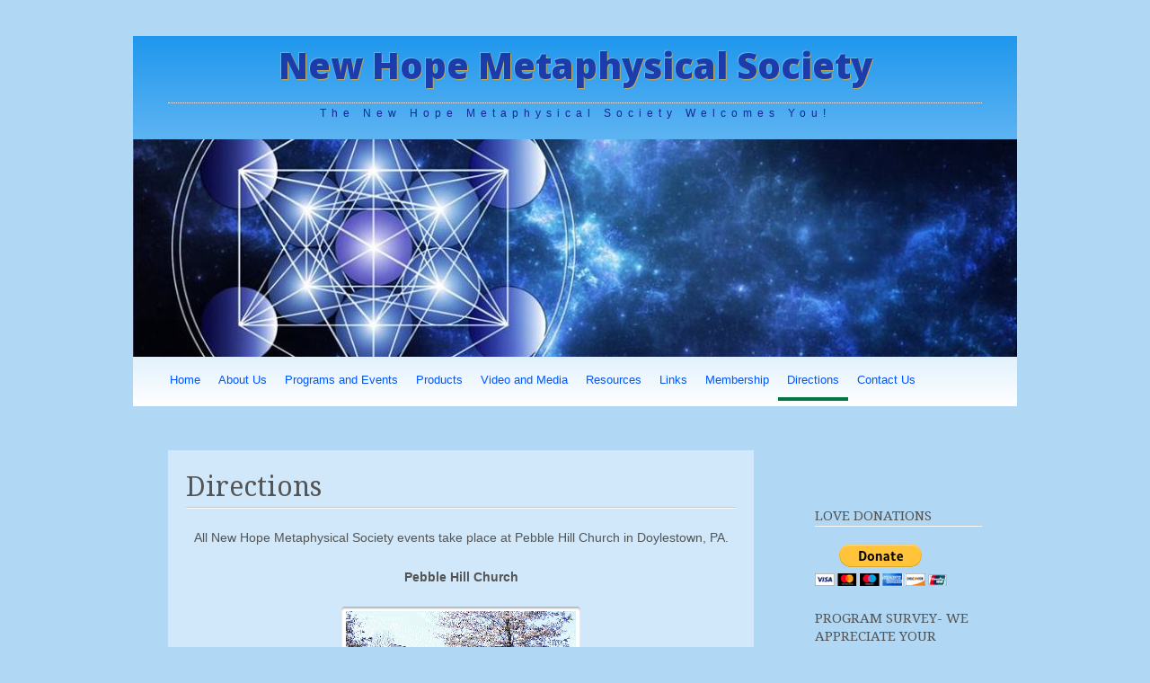

--- FILE ---
content_type: text/html; charset=UTF-8
request_url: https://spiritsvision.com/NHMS/directions/
body_size: 11441
content:
<!DOCTYPE html>
<!--[if IE 8]>
<html id="ie8" lang="en-US">
<![endif]-->
<!--[if !(IE 8) ]><!-->
<html lang="en-US">
<!--<![endif]-->
<head>
<meta charset="UTF-8" />
<meta name="viewport" content="width=device-width, initial-scale=1.0" />
<!-- Always force latest IE rendering engine (even in intranet) & Chrome Frame -->
<meta http-equiv="X-UA-Compatible" content="IE=edge,chrome=1">
<title>Directions | New Hope Metaphysical Society</title>
<link rel="profile" href="https://gmpg.org/xfn/11" />
<link rel="pingback" href="https://spiritsvision.com/NHMS/xmlrpc.php" />
<!--[if lt IE 9]>
<script src="https://spiritsvision.com/NHMS/wp-content/themes/claydell-media/js/html5.js" type="text/javascript"></script>
<![endif]-->
<meta name='robots' content='max-image-preview:large' />
<link rel='dns-prefetch' href='//fonts.googleapis.com' />
<link rel="alternate" type="application/rss+xml" title="New Hope Metaphysical Society &raquo; Feed" href="https://spiritsvision.com/NHMS/feed/" />
<link rel="alternate" type="application/rss+xml" title="New Hope Metaphysical Society &raquo; Comments Feed" href="https://spiritsvision.com/NHMS/comments/feed/" />
<script type="text/javascript">
window._wpemojiSettings = {"baseUrl":"https:\/\/s.w.org\/images\/core\/emoji\/14.0.0\/72x72\/","ext":".png","svgUrl":"https:\/\/s.w.org\/images\/core\/emoji\/14.0.0\/svg\/","svgExt":".svg","source":{"concatemoji":"https:\/\/spiritsvision.com\/NHMS\/wp-includes\/js\/wp-emoji-release.min.js?ver=6.3.2"}};
/*! This file is auto-generated */
!function(i,n){var o,s,e;function c(e){try{var t={supportTests:e,timestamp:(new Date).valueOf()};sessionStorage.setItem(o,JSON.stringify(t))}catch(e){}}function p(e,t,n){e.clearRect(0,0,e.canvas.width,e.canvas.height),e.fillText(t,0,0);var t=new Uint32Array(e.getImageData(0,0,e.canvas.width,e.canvas.height).data),r=(e.clearRect(0,0,e.canvas.width,e.canvas.height),e.fillText(n,0,0),new Uint32Array(e.getImageData(0,0,e.canvas.width,e.canvas.height).data));return t.every(function(e,t){return e===r[t]})}function u(e,t,n){switch(t){case"flag":return n(e,"\ud83c\udff3\ufe0f\u200d\u26a7\ufe0f","\ud83c\udff3\ufe0f\u200b\u26a7\ufe0f")?!1:!n(e,"\ud83c\uddfa\ud83c\uddf3","\ud83c\uddfa\u200b\ud83c\uddf3")&&!n(e,"\ud83c\udff4\udb40\udc67\udb40\udc62\udb40\udc65\udb40\udc6e\udb40\udc67\udb40\udc7f","\ud83c\udff4\u200b\udb40\udc67\u200b\udb40\udc62\u200b\udb40\udc65\u200b\udb40\udc6e\u200b\udb40\udc67\u200b\udb40\udc7f");case"emoji":return!n(e,"\ud83e\udef1\ud83c\udffb\u200d\ud83e\udef2\ud83c\udfff","\ud83e\udef1\ud83c\udffb\u200b\ud83e\udef2\ud83c\udfff")}return!1}function f(e,t,n){var r="undefined"!=typeof WorkerGlobalScope&&self instanceof WorkerGlobalScope?new OffscreenCanvas(300,150):i.createElement("canvas"),a=r.getContext("2d",{willReadFrequently:!0}),o=(a.textBaseline="top",a.font="600 32px Arial",{});return e.forEach(function(e){o[e]=t(a,e,n)}),o}function t(e){var t=i.createElement("script");t.src=e,t.defer=!0,i.head.appendChild(t)}"undefined"!=typeof Promise&&(o="wpEmojiSettingsSupports",s=["flag","emoji"],n.supports={everything:!0,everythingExceptFlag:!0},e=new Promise(function(e){i.addEventListener("DOMContentLoaded",e,{once:!0})}),new Promise(function(t){var n=function(){try{var e=JSON.parse(sessionStorage.getItem(o));if("object"==typeof e&&"number"==typeof e.timestamp&&(new Date).valueOf()<e.timestamp+604800&&"object"==typeof e.supportTests)return e.supportTests}catch(e){}return null}();if(!n){if("undefined"!=typeof Worker&&"undefined"!=typeof OffscreenCanvas&&"undefined"!=typeof URL&&URL.createObjectURL&&"undefined"!=typeof Blob)try{var e="postMessage("+f.toString()+"("+[JSON.stringify(s),u.toString(),p.toString()].join(",")+"));",r=new Blob([e],{type:"text/javascript"}),a=new Worker(URL.createObjectURL(r),{name:"wpTestEmojiSupports"});return void(a.onmessage=function(e){c(n=e.data),a.terminate(),t(n)})}catch(e){}c(n=f(s,u,p))}t(n)}).then(function(e){for(var t in e)n.supports[t]=e[t],n.supports.everything=n.supports.everything&&n.supports[t],"flag"!==t&&(n.supports.everythingExceptFlag=n.supports.everythingExceptFlag&&n.supports[t]);n.supports.everythingExceptFlag=n.supports.everythingExceptFlag&&!n.supports.flag,n.DOMReady=!1,n.readyCallback=function(){n.DOMReady=!0}}).then(function(){return e}).then(function(){var e;n.supports.everything||(n.readyCallback(),(e=n.source||{}).concatemoji?t(e.concatemoji):e.wpemoji&&e.twemoji&&(t(e.twemoji),t(e.wpemoji)))}))}((window,document),window._wpemojiSettings);
</script>
<style type="text/css">
img.wp-smiley,
img.emoji {
	display: inline !important;
	border: none !important;
	box-shadow: none !important;
	height: 1em !important;
	width: 1em !important;
	margin: 0 0.07em !important;
	vertical-align: -0.1em !important;
	background: none !important;
	padding: 0 !important;
}
</style>
	<link rel='stylesheet' id='scap.flashblock-css' href='https://spiritsvision.com/NHMS/wp-content/plugins/compact-wp-audio-player/css/flashblock.css?ver=6.3.2' type='text/css' media='all' />
<link rel='stylesheet' id='scap.player-css' href='https://spiritsvision.com/NHMS/wp-content/plugins/compact-wp-audio-player/css/player.css?ver=6.3.2' type='text/css' media='all' />
<link rel='stylesheet' id='claydell_media_droid_serif-css' href="https://fonts.googleapis.com/css?family=Droid+Serif:400,700,400italic,700italic" type='text/css' media='screen' />
<link rel='stylesheet' id='claydell_media_open_sans-css' href="https://fonts.googleapis.com/css?family=Open+Sans:400,300,300italic,400italic,600italic,700,700italic,800,800italic" type='text/css' media='screen' />
<link rel='stylesheet' id='claydell_media_rokkitt-css' href="https://fonts.googleapis.com/css?family=Rokkitt:400,700" type='text/css' media='screen' />
<link rel='stylesheet' id='wp-block-library-css' href='https://spiritsvision.com/NHMS/wp-includes/css/dist/block-library/style.min.css?ver=6.3.2' type='text/css' media='all' />
<style id='classic-theme-styles-inline-css' type='text/css'>
/*! This file is auto-generated */
.wp-block-button__link{color:#fff;background-color:#32373c;border-radius:9999px;box-shadow:none;text-decoration:none;padding:calc(.667em + 2px) calc(1.333em + 2px);font-size:1.125em}.wp-block-file__button{background:#32373c;color:#fff;text-decoration:none}
</style>
<style id='global-styles-inline-css' type='text/css'>
body{--wp--preset--color--black: #000000;--wp--preset--color--cyan-bluish-gray: #abb8c3;--wp--preset--color--white: #ffffff;--wp--preset--color--pale-pink: #f78da7;--wp--preset--color--vivid-red: #cf2e2e;--wp--preset--color--luminous-vivid-orange: #ff6900;--wp--preset--color--luminous-vivid-amber: #fcb900;--wp--preset--color--light-green-cyan: #7bdcb5;--wp--preset--color--vivid-green-cyan: #00d084;--wp--preset--color--pale-cyan-blue: #8ed1fc;--wp--preset--color--vivid-cyan-blue: #0693e3;--wp--preset--color--vivid-purple: #9b51e0;--wp--preset--gradient--vivid-cyan-blue-to-vivid-purple: linear-gradient(135deg,rgba(6,147,227,1) 0%,rgb(155,81,224) 100%);--wp--preset--gradient--light-green-cyan-to-vivid-green-cyan: linear-gradient(135deg,rgb(122,220,180) 0%,rgb(0,208,130) 100%);--wp--preset--gradient--luminous-vivid-amber-to-luminous-vivid-orange: linear-gradient(135deg,rgba(252,185,0,1) 0%,rgba(255,105,0,1) 100%);--wp--preset--gradient--luminous-vivid-orange-to-vivid-red: linear-gradient(135deg,rgba(255,105,0,1) 0%,rgb(207,46,46) 100%);--wp--preset--gradient--very-light-gray-to-cyan-bluish-gray: linear-gradient(135deg,rgb(238,238,238) 0%,rgb(169,184,195) 100%);--wp--preset--gradient--cool-to-warm-spectrum: linear-gradient(135deg,rgb(74,234,220) 0%,rgb(151,120,209) 20%,rgb(207,42,186) 40%,rgb(238,44,130) 60%,rgb(251,105,98) 80%,rgb(254,248,76) 100%);--wp--preset--gradient--blush-light-purple: linear-gradient(135deg,rgb(255,206,236) 0%,rgb(152,150,240) 100%);--wp--preset--gradient--blush-bordeaux: linear-gradient(135deg,rgb(254,205,165) 0%,rgb(254,45,45) 50%,rgb(107,0,62) 100%);--wp--preset--gradient--luminous-dusk: linear-gradient(135deg,rgb(255,203,112) 0%,rgb(199,81,192) 50%,rgb(65,88,208) 100%);--wp--preset--gradient--pale-ocean: linear-gradient(135deg,rgb(255,245,203) 0%,rgb(182,227,212) 50%,rgb(51,167,181) 100%);--wp--preset--gradient--electric-grass: linear-gradient(135deg,rgb(202,248,128) 0%,rgb(113,206,126) 100%);--wp--preset--gradient--midnight: linear-gradient(135deg,rgb(2,3,129) 0%,rgb(40,116,252) 100%);--wp--preset--font-size--small: 13px;--wp--preset--font-size--medium: 20px;--wp--preset--font-size--large: 36px;--wp--preset--font-size--x-large: 42px;--wp--preset--spacing--20: 0.44rem;--wp--preset--spacing--30: 0.67rem;--wp--preset--spacing--40: 1rem;--wp--preset--spacing--50: 1.5rem;--wp--preset--spacing--60: 2.25rem;--wp--preset--spacing--70: 3.38rem;--wp--preset--spacing--80: 5.06rem;--wp--preset--shadow--natural: 6px 6px 9px rgba(0, 0, 0, 0.2);--wp--preset--shadow--deep: 12px 12px 50px rgba(0, 0, 0, 0.4);--wp--preset--shadow--sharp: 6px 6px 0px rgba(0, 0, 0, 0.2);--wp--preset--shadow--outlined: 6px 6px 0px -3px rgba(255, 255, 255, 1), 6px 6px rgba(0, 0, 0, 1);--wp--preset--shadow--crisp: 6px 6px 0px rgba(0, 0, 0, 1);}:where(.is-layout-flex){gap: 0.5em;}:where(.is-layout-grid){gap: 0.5em;}body .is-layout-flow > .alignleft{float: left;margin-inline-start: 0;margin-inline-end: 2em;}body .is-layout-flow > .alignright{float: right;margin-inline-start: 2em;margin-inline-end: 0;}body .is-layout-flow > .aligncenter{margin-left: auto !important;margin-right: auto !important;}body .is-layout-constrained > .alignleft{float: left;margin-inline-start: 0;margin-inline-end: 2em;}body .is-layout-constrained > .alignright{float: right;margin-inline-start: 2em;margin-inline-end: 0;}body .is-layout-constrained > .aligncenter{margin-left: auto !important;margin-right: auto !important;}body .is-layout-constrained > :where(:not(.alignleft):not(.alignright):not(.alignfull)){max-width: var(--wp--style--global--content-size);margin-left: auto !important;margin-right: auto !important;}body .is-layout-constrained > .alignwide{max-width: var(--wp--style--global--wide-size);}body .is-layout-flex{display: flex;}body .is-layout-flex{flex-wrap: wrap;align-items: center;}body .is-layout-flex > *{margin: 0;}body .is-layout-grid{display: grid;}body .is-layout-grid > *{margin: 0;}:where(.wp-block-columns.is-layout-flex){gap: 2em;}:where(.wp-block-columns.is-layout-grid){gap: 2em;}:where(.wp-block-post-template.is-layout-flex){gap: 1.25em;}:where(.wp-block-post-template.is-layout-grid){gap: 1.25em;}.has-black-color{color: var(--wp--preset--color--black) !important;}.has-cyan-bluish-gray-color{color: var(--wp--preset--color--cyan-bluish-gray) !important;}.has-white-color{color: var(--wp--preset--color--white) !important;}.has-pale-pink-color{color: var(--wp--preset--color--pale-pink) !important;}.has-vivid-red-color{color: var(--wp--preset--color--vivid-red) !important;}.has-luminous-vivid-orange-color{color: var(--wp--preset--color--luminous-vivid-orange) !important;}.has-luminous-vivid-amber-color{color: var(--wp--preset--color--luminous-vivid-amber) !important;}.has-light-green-cyan-color{color: var(--wp--preset--color--light-green-cyan) !important;}.has-vivid-green-cyan-color{color: var(--wp--preset--color--vivid-green-cyan) !important;}.has-pale-cyan-blue-color{color: var(--wp--preset--color--pale-cyan-blue) !important;}.has-vivid-cyan-blue-color{color: var(--wp--preset--color--vivid-cyan-blue) !important;}.has-vivid-purple-color{color: var(--wp--preset--color--vivid-purple) !important;}.has-black-background-color{background-color: var(--wp--preset--color--black) !important;}.has-cyan-bluish-gray-background-color{background-color: var(--wp--preset--color--cyan-bluish-gray) !important;}.has-white-background-color{background-color: var(--wp--preset--color--white) !important;}.has-pale-pink-background-color{background-color: var(--wp--preset--color--pale-pink) !important;}.has-vivid-red-background-color{background-color: var(--wp--preset--color--vivid-red) !important;}.has-luminous-vivid-orange-background-color{background-color: var(--wp--preset--color--luminous-vivid-orange) !important;}.has-luminous-vivid-amber-background-color{background-color: var(--wp--preset--color--luminous-vivid-amber) !important;}.has-light-green-cyan-background-color{background-color: var(--wp--preset--color--light-green-cyan) !important;}.has-vivid-green-cyan-background-color{background-color: var(--wp--preset--color--vivid-green-cyan) !important;}.has-pale-cyan-blue-background-color{background-color: var(--wp--preset--color--pale-cyan-blue) !important;}.has-vivid-cyan-blue-background-color{background-color: var(--wp--preset--color--vivid-cyan-blue) !important;}.has-vivid-purple-background-color{background-color: var(--wp--preset--color--vivid-purple) !important;}.has-black-border-color{border-color: var(--wp--preset--color--black) !important;}.has-cyan-bluish-gray-border-color{border-color: var(--wp--preset--color--cyan-bluish-gray) !important;}.has-white-border-color{border-color: var(--wp--preset--color--white) !important;}.has-pale-pink-border-color{border-color: var(--wp--preset--color--pale-pink) !important;}.has-vivid-red-border-color{border-color: var(--wp--preset--color--vivid-red) !important;}.has-luminous-vivid-orange-border-color{border-color: var(--wp--preset--color--luminous-vivid-orange) !important;}.has-luminous-vivid-amber-border-color{border-color: var(--wp--preset--color--luminous-vivid-amber) !important;}.has-light-green-cyan-border-color{border-color: var(--wp--preset--color--light-green-cyan) !important;}.has-vivid-green-cyan-border-color{border-color: var(--wp--preset--color--vivid-green-cyan) !important;}.has-pale-cyan-blue-border-color{border-color: var(--wp--preset--color--pale-cyan-blue) !important;}.has-vivid-cyan-blue-border-color{border-color: var(--wp--preset--color--vivid-cyan-blue) !important;}.has-vivid-purple-border-color{border-color: var(--wp--preset--color--vivid-purple) !important;}.has-vivid-cyan-blue-to-vivid-purple-gradient-background{background: var(--wp--preset--gradient--vivid-cyan-blue-to-vivid-purple) !important;}.has-light-green-cyan-to-vivid-green-cyan-gradient-background{background: var(--wp--preset--gradient--light-green-cyan-to-vivid-green-cyan) !important;}.has-luminous-vivid-amber-to-luminous-vivid-orange-gradient-background{background: var(--wp--preset--gradient--luminous-vivid-amber-to-luminous-vivid-orange) !important;}.has-luminous-vivid-orange-to-vivid-red-gradient-background{background: var(--wp--preset--gradient--luminous-vivid-orange-to-vivid-red) !important;}.has-very-light-gray-to-cyan-bluish-gray-gradient-background{background: var(--wp--preset--gradient--very-light-gray-to-cyan-bluish-gray) !important;}.has-cool-to-warm-spectrum-gradient-background{background: var(--wp--preset--gradient--cool-to-warm-spectrum) !important;}.has-blush-light-purple-gradient-background{background: var(--wp--preset--gradient--blush-light-purple) !important;}.has-blush-bordeaux-gradient-background{background: var(--wp--preset--gradient--blush-bordeaux) !important;}.has-luminous-dusk-gradient-background{background: var(--wp--preset--gradient--luminous-dusk) !important;}.has-pale-ocean-gradient-background{background: var(--wp--preset--gradient--pale-ocean) !important;}.has-electric-grass-gradient-background{background: var(--wp--preset--gradient--electric-grass) !important;}.has-midnight-gradient-background{background: var(--wp--preset--gradient--midnight) !important;}.has-small-font-size{font-size: var(--wp--preset--font-size--small) !important;}.has-medium-font-size{font-size: var(--wp--preset--font-size--medium) !important;}.has-large-font-size{font-size: var(--wp--preset--font-size--large) !important;}.has-x-large-font-size{font-size: var(--wp--preset--font-size--x-large) !important;}
.wp-block-navigation a:where(:not(.wp-element-button)){color: inherit;}
:where(.wp-block-post-template.is-layout-flex){gap: 1.25em;}:where(.wp-block-post-template.is-layout-grid){gap: 1.25em;}
:where(.wp-block-columns.is-layout-flex){gap: 2em;}:where(.wp-block-columns.is-layout-grid){gap: 2em;}
.wp-block-pullquote{font-size: 1.5em;line-height: 1.6;}
</style>
<link rel='stylesheet' id='contact-form-7-css' href='https://spiritsvision.com/NHMS/wp-content/plugins/contact-form-7/includes/css/styles.css?ver=5.8.1' type='text/css' media='all' />
<link rel='stylesheet' id='bwg_fonts-css' href='https://spiritsvision.com/NHMS/wp-content/plugins/photo-gallery/css/bwg-fonts/fonts.css?ver=0.0.1' type='text/css' media='all' />
<link rel='stylesheet' id='sumoselect-css' href='https://spiritsvision.com/NHMS/wp-content/plugins/photo-gallery/css/sumoselect.min.css?ver=3.4.6' type='text/css' media='all' />
<link rel='stylesheet' id='mCustomScrollbar-css' href='https://spiritsvision.com/NHMS/wp-content/plugins/photo-gallery/css/jquery.mCustomScrollbar.min.css?ver=3.1.5' type='text/css' media='all' />
<link rel='stylesheet' id='bwg_frontend-css' href='https://spiritsvision.com/NHMS/wp-content/plugins/photo-gallery/css/styles.min.css?ver=1.8.18' type='text/css' media='all' />
<link rel='stylesheet' id='ye_dynamic-css' href='https://spiritsvision.com/NHMS/wp-content/plugins/youtube-embed/css/main.min.css?ver=5.3' type='text/css' media='all' />
<link rel='stylesheet' id='style-css' href='https://spiritsvision.com/NHMS/wp-content/themes/claydell-media/style.css?ver=6.3.2' type='text/css' media='all' />
<link rel='stylesheet' id='claydell-media-ie-style-css' href='https://spiritsvision.com/NHMS/wp-content/themes/claydell-media/css/ie.css?ver=6.3.2' type='text/css' media='all' />
<link rel='stylesheet' id='claydellmedia-printer-style-css' href='https://spiritsvision.com/NHMS/wp-content/themes/claydell-media/css/print.css?ver=6.3.2' type='text/css' media='all' />
<link rel='stylesheet' id='claydell-media-genericons-css' href='https://spiritsvision.com/NHMS/wp-content/themes/claydell-media/genericons/genericons.css?ver=6.3.2' type='text/css' media='all' />
<link rel='stylesheet' id='magnific-popup-css' href='https://spiritsvision.com/NHMS/wp-content/plugins/photo-gallery-pearlbells/includes/../css/magnific-popup.css?ver=6.3.2' type='text/css' media='all' />
<link rel='stylesheet' id='pearl_lightbox-css' href='https://spiritsvision.com/NHMS/wp-content/plugins/photo-gallery-pearlbells/includes/../css/styles.css?ver=6.3.2' type='text/css' media='all' />
<style id='pearl_lightbox-inline-css' type='text/css'>

                .pearl-lightbox li {
                     background-color: #f0f0f0;
                     border-color: #cccccc;
                     border-style: solid;
                     border-width: 1px;
                     border-radius: 3px;
                     padding: 1%;
                     margin: 1%;
                     max-width: 120px;
                }
                .pearl-lightbox .pearl_title  {
                     line-height: 12px;
                     font-size: 12px;  
                }               
                
</style>
<script type='text/javascript' src='https://spiritsvision.com/NHMS/wp-content/plugins/compact-wp-audio-player/js/soundmanager2-nodebug-jsmin.js?ver=6.3.2' id='scap.soundmanager2-js'></script>
<script type='text/javascript' src='https://spiritsvision.com/NHMS/wp-includes/js/jquery/jquery.min.js?ver=3.7.0' id='jquery-core-js'></script>
<script type='text/javascript' src='https://spiritsvision.com/NHMS/wp-includes/js/jquery/jquery-migrate.min.js?ver=3.4.1' id='jquery-migrate-js'></script>
<script type='text/javascript' src='https://spiritsvision.com/NHMS/wp-content/plugins/photo-gallery/js/jquery.sumoselect.min.js?ver=3.4.6' id='sumoselect-js'></script>
<script type='text/javascript' src='https://spiritsvision.com/NHMS/wp-content/plugins/photo-gallery/js/tocca.min.js?ver=2.0.9' id='bwg_mobile-js'></script>
<script type='text/javascript' src='https://spiritsvision.com/NHMS/wp-content/plugins/photo-gallery/js/jquery.mCustomScrollbar.concat.min.js?ver=3.1.5' id='mCustomScrollbar-js'></script>
<script type='text/javascript' src='https://spiritsvision.com/NHMS/wp-content/plugins/photo-gallery/js/jquery.fullscreen.min.js?ver=0.6.0' id='jquery-fullscreen-js'></script>
<script type='text/javascript' id='bwg_frontend-js-extra'>
/* <![CDATA[ */
var bwg_objectsL10n = {"bwg_field_required":"field is required.","bwg_mail_validation":"This is not a valid email address.","bwg_search_result":"There are no images matching your search.","bwg_select_tag":"Select Tag","bwg_order_by":"Order By","bwg_search":"Search","bwg_show_ecommerce":"Show Ecommerce","bwg_hide_ecommerce":"Hide Ecommerce","bwg_show_comments":"Show Comments","bwg_hide_comments":"Hide Comments","bwg_restore":"Restore","bwg_maximize":"Maximize","bwg_fullscreen":"Fullscreen","bwg_exit_fullscreen":"Exit Fullscreen","bwg_search_tag":"SEARCH...","bwg_tag_no_match":"No tags found","bwg_all_tags_selected":"All tags selected","bwg_tags_selected":"tags selected","play":"Play","pause":"Pause","is_pro":"","bwg_play":"Play","bwg_pause":"Pause","bwg_hide_info":"Hide info","bwg_show_info":"Show info","bwg_hide_rating":"Hide rating","bwg_show_rating":"Show rating","ok":"Ok","cancel":"Cancel","select_all":"Select all","lazy_load":"0","lazy_loader":"https:\/\/spiritsvision.com\/NHMS\/wp-content\/plugins\/photo-gallery\/images\/ajax_loader.png","front_ajax":"0","bwg_tag_see_all":"see all tags","bwg_tag_see_less":"see less tags"};
/* ]]> */
</script>
<script type='text/javascript' src='https://spiritsvision.com/NHMS/wp-content/plugins/photo-gallery/js/scripts.min.js?ver=1.8.18' id='bwg_frontend-js'></script>
<script type='text/javascript' src='https://spiritsvision.com/NHMS/wp-content/themes/claydell-media/js/scroll-to-top.js?ver=20130111' id='claydell-media-scroll-to-top-js'></script>
<link rel="https://api.w.org/" href="https://spiritsvision.com/NHMS/wp-json/" /><link rel="alternate" type="application/json" href="https://spiritsvision.com/NHMS/wp-json/wp/v2/pages/144" /><link rel="EditURI" type="application/rsd+xml" title="RSD" href="https://spiritsvision.com/NHMS/xmlrpc.php?rsd" />
<meta name="generator" content="WordPress 6.3.2" />
<link rel="canonical" href="https://spiritsvision.com/NHMS/directions/" />
<link rel='shortlink' href='https://spiritsvision.com/NHMS/?p=144' />
<link rel="alternate" type="application/json+oembed" href="https://spiritsvision.com/NHMS/wp-json/oembed/1.0/embed?url=https%3A%2F%2Fspiritsvision.com%2FNHMS%2Fdirections%2F" />
<link rel="alternate" type="text/xml+oembed" href="https://spiritsvision.com/NHMS/wp-json/oembed/1.0/embed?url=https%3A%2F%2Fspiritsvision.com%2FNHMS%2Fdirections%2F&#038;format=xml" />
	<a name="PageTop"></a>
	<style type="text/css">
			.site-title a,
		.site-description {
			color: #17249b;
		}
		</style>
	<style type="text/css" id="custom-background-css">
body.custom-background { background-color: #b0d8f4; }
</style>
	<link rel="icon" href="https://spiritsvision.com/NHMS/wp-content/uploads/2016/02/cropped-nhms_logo-32x32.jpg" sizes="32x32" />
<link rel="icon" href="https://spiritsvision.com/NHMS/wp-content/uploads/2016/02/cropped-nhms_logo-192x192.jpg" sizes="192x192" />
<link rel="apple-touch-icon" href="https://spiritsvision.com/NHMS/wp-content/uploads/2016/02/cropped-nhms_logo-180x180.jpg" />
<meta name="msapplication-TileImage" content="https://spiritsvision.com/NHMS/wp-content/uploads/2016/02/cropped-nhms_logo-270x270.jpg" />
</head>

<body class="page-template-default page page-id-144 custom-background group-blog custom-background-image-empty">
<div id="page" class="hfeed site">
		<header id="masthead" class="site-header" role="banner">
		<div class="masthead-inner clear-fix">

					<div class="site-branding">
				<h1 class="site-title"><a href="https://spiritsvision.com/NHMS/" title="New Hope Metaphysical Society" rel="home">New Hope Metaphysical Society</a></h1>
				<h2 class="site-description">The New Hope Metaphysical Society Welcomes You!</h2>
			</div><!-- .site-branding -->
		
							<a href="https://spiritsvision.com/NHMS/" title="New Hope Metaphysical Society" rel="home">
				<img src="https://spiritsvision.com/NHMS/wp-content/uploads/2017/06/cropped-Metatronimage-1.jpg" width="984" height="242" alt="" />
				</a>
			
			<nav role="navigation" class="site-navigation main-navigation">
				<h1 class="assistive-text"><img src="https://spiritsvision.com/NHMS/wp-content/themes/claydell-media/images/menu-icon.png" width="48px" height="32px" alt="Small Menu Toggle" /></h1>
				<div class="assistive-text skip-link"><a href="#content" title="Skip to content">Skip to content</a></div>

				<div class="menu-menu-1-container"><ul id="menu-menu-1" class="menu"><li id="menu-item-2359" class="menu-item menu-item-type-custom menu-item-object-custom menu-item-2359"><a href="https://spiritsvision.com/NHMS/welcome.html">Home</a></li>
<li id="menu-item-286" class="menu-item menu-item-type-post_type menu-item-object-page menu-item-home menu-item-has-children menu-item-286"><a href="https://spiritsvision.com/NHMS/">About Us</a>
<ul class="sub-menu">
	<li id="menu-item-615" class="menu-item menu-item-type-post_type menu-item-object-page menu-item-615"><a href="https://spiritsvision.com/NHMS/about-us/vision-statement/">Vision Statement</a></li>
	<li id="menu-item-369" class="menu-item menu-item-type-post_type menu-item-object-page menu-item-369"><a href="https://spiritsvision.com/NHMS/about-us/structure-of-our-organization/">Structure of Our Organization</a></li>
	<li id="menu-item-57" class="menu-item menu-item-type-post_type menu-item-object-page menu-item-57"><a href="https://spiritsvision.com/NHMS/who-are-we/history/">History of the Organization</a></li>
	<li id="menu-item-210" class="menu-item menu-item-type-post_type menu-item-object-page menu-item-210"><a href="https://spiritsvision.com/NHMS/who-are-we/bill-tomaszewski-founder-of-the-nhms-speaks/">The Origins of the New Hope Metaphysical Society</a></li>
</ul>
</li>
<li id="menu-item-39" class="menu-item menu-item-type-post_type menu-item-object-page menu-item-has-children menu-item-39"><a href="https://spiritsvision.com/NHMS/blog/">Programs and Events</a>
<ul class="sub-menu">
	<li id="menu-item-24" class="menu-item menu-item-type-post_type menu-item-object-page menu-item-24"><a href="https://spiritsvision.com/NHMS/blog/monthly-programs/">Monthly Program</a></li>
	<li id="menu-item-931" class="menu-item menu-item-type-post_type menu-item-object-page menu-item-931"><a href="https://spiritsvision.com/NHMS/blog/special-events/">Special  Events</a></li>
	<li id="menu-item-1462" class="menu-item menu-item-type-post_type menu-item-object-page menu-item-1462"><a href="https://spiritsvision.com/NHMS/blog/community-events/">Community Events</a></li>
</ul>
</li>
<li id="menu-item-22" class="menu-item menu-item-type-post_type menu-item-object-page menu-item-22"><a href="https://spiritsvision.com/NHMS/nhms-products/">Products</a></li>
<li id="menu-item-240" class="menu-item menu-item-type-post_type menu-item-object-page menu-item-has-children menu-item-240"><a href="https://spiritsvision.com/NHMS/videos/">Video and Media</a>
<ul class="sub-menu">
	<li id="menu-item-1739" class="menu-item menu-item-type-post_type menu-item-object-page menu-item-1739"><a href="https://spiritsvision.com/NHMS/videos/nhms-past-speakers/">Watch Our Recent Programs</a></li>
	<li id="menu-item-1181" class="menu-item menu-item-type-post_type menu-item-object-page menu-item-1181"><a href="https://spiritsvision.com/NHMS/videos/audiovideo-archives/">Audio Archives</a></li>
	<li id="menu-item-62" class="menu-item menu-item-type-post_type menu-item-object-page menu-item-62"><a href="https://spiritsvision.com/NHMS/photo-gallery/">Photo Gallery</a></li>
</ul>
</li>
<li id="menu-item-1535" class="menu-item menu-item-type-post_type menu-item-object-page menu-item-has-children menu-item-1535"><a href="https://spiritsvision.com/NHMS/resources/">Resources</a>
<ul class="sub-menu">
	<li id="menu-item-23" class="menu-item menu-item-type-post_type menu-item-object-page menu-item-23"><a href="https://spiritsvision.com/NHMS/resources/past-speakers/">NHMS Speakers Bureau</a></li>
	<li id="menu-item-1674" class="menu-item menu-item-type-post_type menu-item-object-page menu-item-1674"><a href="https://spiritsvision.com/NHMS/resources/self-help-videos/">Self Help Videos</a></li>
	<li id="menu-item-2164" class="menu-item menu-item-type-post_type menu-item-object-page menu-item-2164"><a href="https://spiritsvision.com/NHMS/resources/local-metaphysical-centers/">Local Metaphysical/Healing Centers</a></li>
</ul>
</li>
<li id="menu-item-73" class="menu-item menu-item-type-post_type menu-item-object-page menu-item-has-children menu-item-73"><a href="https://spiritsvision.com/NHMS/links/">Links</a>
<ul class="sub-menu">
	<li id="menu-item-277" class="menu-item menu-item-type-post_type menu-item-object-page menu-item-277"><a href="https://spiritsvision.com/NHMS/legal/">Legal</a></li>
</ul>
</li>
<li id="menu-item-85" class="menu-item menu-item-type-post_type menu-item-object-page menu-item-85"><a href="https://spiritsvision.com/NHMS/membership-information/">Membership</a></li>
<li id="menu-item-146" class="menu-item menu-item-type-post_type menu-item-object-page current-menu-item page_item page-item-144 current_page_item menu-item-146"><a href="https://spiritsvision.com/NHMS/directions/" aria-current="page">Directions</a></li>
<li id="menu-item-76" class="menu-item menu-item-type-post_type menu-item-object-page menu-item-has-children menu-item-76"><a href="https://spiritsvision.com/NHMS/contact/">Contact Us</a>
<ul class="sub-menu">
	<li id="menu-item-2398" class="menu-item menu-item-type-post_type menu-item-object-page menu-item-2398"><a href="https://spiritsvision.com/NHMS/survey2/">Survey</a></li>
</ul>
</li>
</ul></div>			</nav>
		</div>
	</header><!-- #masthead .site-header -->
	
		
	
	<div id="main" class="clear-fix">
		<div id="primary" class="site-content">
			<div id="content" role="main">

				
					
<article id="post-144" class="post-144 page type-page status-publish hentry odd">
	<header class="entry-header">
		<h1 class="entry-title">Directions</h1>
	</header><!-- .entry-header -->

	<div class="entry-content">
		<p style="text-align: center;">All New Hope Metaphysical Society events take place at Pebble Hill Church in Doylestown, PA.</p>
<p style="text-align: center;"><strong>Pebble Hill Church</strong></p>
<p style="text-align: center;"><a href="https://spiritsvision.com/NHMS/wp-content/uploads/2016/03/pebble-1.gif"><img decoding="async" class="aligncenter size-full wp-image-1962" src="https://spiritsvision.com/NHMS/wp-content/uploads/2016/03/pebble-1.gif" alt="" width="256" height="192" /></a></p>
<p style="text-align: center;">320 Edison-Furlong Rd.<br />
Doylestown, Pa. 18901<br />
215.348.3428</p>
<p style="text-align: center;"><strong>Directions to Pebble Hill Church</strong></p>
<p>&nbsp;</p>
<p style="text-align: center;"><span style="font-family: arial, helvetica, sans-serif; font-size: 24pt; color: #0000ff;"><span style="color: #72750f;">Directions to the Church</span><br />
</span></p>
<p style="text-align: center;">(Click on button below)</p>
<p style="text-align: center;"><a href="https://spiritsvision.com/NHMS/directions/"><img decoding="async" class="alignnone wp-image-2362" src="https://spiritsvision.com/NHMS/wp-content/uploads/2018/10/Directions-Logo-278x300.jpg" alt="" width="162" height="175" /></a></p>
<p>&nbsp;</p>
<p>&nbsp;</p>
<p>&nbsp;</p>
<div class="page-subhead">BY CAR</div>
<p>Pebble Hill Church is located at 320 Edison Furlong Rd. (corner of Woodcrest Ave. and Edison Furlong Rd.) off of Rt. 611, south of the town of Doylestown, Pa. Pebble Hill Church is accessible by the Pa. turnpike (Doylestown Exit) and Rt. I- 95 S (Newtown-Yardley Exit).</p>
<p>DIRECTIONS</p>
<p><strong>North of Doylestown, Pa</strong><br />
Take Rt. 611 South to Edison Furlong Rd. (There will be a Texaco gas station/mini mart on the corner.) Make a left onto Edison-Furlong Rd. After traveling approx. 1 mile, you will see a Pebble Hill Church sign on your left near the corner of Woodcrest Ave. and Edison Furlong Rd. At Woodcrest Ave. make a left. Go approximately 5 yards and make left into driveway of the church parking lot. The Church building is located at the rear of the parking lot on the left hand side.<br />
or<br />
Take Rt. 263 South. Make a right onto Edison-Furlong Rd. Go down Edison-Furlong Rd. for approximately 1 1/2 miles. At corner of Woodcrest Ave. and Edison Furlong Rd. make a right. Go approximately 5 yards and make left into the driveway of the church parking lot. The Church building is located at the rear of the parking lot on the left hand side</p>
<p style="text-align: left;"><strong> South of Doylestown, Pa</strong><br />
(From Philadelphia and Montgomery County) Take the Pa, Turnpike (east- going towards New Jersey)) to the Doylestown-611 Exit. From the exit ramp, make a right onto Rt. 611 (N.)<br />
Take Rt. 611 N. for 4-5 miles. You will see a shopping center with the restaurant Tomatoes on the right and then at the very next light is Edison Furlong Rd. (There will be a Texaco gas station/mini mart on the corner.) Make a right onto Edison-Furlong Rd. After traveling approx. 1 mile, you will see a decorative sign for Pebble Hill Church on your left near the corner of Woodcrest Ave. and Edison Furlong Rd. Make a left onto Woodcrest Ave. Go approximately 5 yards and make left into the driveway of the church parking lot. The Church building is located at the rear of the parking lot on the left hand side.<br />
or<br />
Take Rt. 263 North to Edison Furlong Rd. Make a left  and travel down Edison-Furlong Rd. for approximately 1 1/2 miles. (Look for Woodcrest Ave. on the right) At corner of Woodcrest and Edison Furlong Rd. make a right. Go approximately 5 yards and make left into the driveway of the church parking lot. The Church building is located at the rear of the parking lot on the left hand side.</p>
<p style="text-align: center;"><strong>Google Map</strong></p>
<p>&nbsp;</p>
<p><iframe style="border: 0;" src="https://www.google.com/maps/embed?pb=!1m18!1m12!1m3!1d3043.472860676861!2d-75.11239938460797!3d40.28745857938043!2m3!1f0!2f0!3f0!3m2!1i1024!2i768!4f13.1!3m3!1m2!1s0x89c6a84c506613c5%3A0xc8c4820367802a28!2sPebble+Hill+Church!5e0!3m2!1sen!2sus!4v1465412663165" width="600" height="450" frameborder="0" allowfullscreen="allowfullscreen"></iframe></p>
					</div><!-- .entry-content -->
</article><!-- #post-144 -->
						<div id="comments" class="comments-area">
	
	
	
	
	
</div><!-- #comments .comments-area -->
				
			</div><!-- #content -->
		</div><!-- #primary .site-content -->

	<div id="secondary" class="widget-area" role="complementary">
		
		<div class="social-media">
			
	<ul>
				
				
				
				
				
				
			
		
				
				
				
			
		
		
				
				

	</ul><!-- #social-icons-->		</div><!-- .social-media-->
		
		<aside id="custom_html-3" class="widget_text widget widget_custom_html"><div class="textwidget custom-html-widget"></div></aside><aside id="custom_html-2" class="widget_text widget widget_custom_html"><div class="textwidget custom-html-widget"></div></aside><aside id="text-5" class="widget widget_text"><h3 class="widget-title">Love Donations</h3>			<div class="textwidget"><form action="https://www.paypal.com/cgi-bin/webscr" method="post" target="_top">
<input type="hidden" name="cmd" value="_s-xclick">
<input type="hidden" name="hosted_button_id" value="JGVGNQG487XCJ">
<input type="image" src="https://www.paypalobjects.com/en_US/i/btn/btn_donateCC_LG.gif" border="0" name="submit" alt="PayPal - The safer, easier way to pay online!">
<img alt="" border="0" src="https://www.paypalobjects.com/en_US/i/scr/pixel.gif" width="1" height="1">
</form>
</div>
		</aside><aside id="text-6" class="widget widget_text"><h3 class="widget-title">Program Survey- We Appreciate Your Opinion!</h3>			<div class="textwidget"><div style="text-align: center">
<a href="https://spiritsvision.com/NHMS/survey2"><img src="https://spiritsvision.com/NHMS/wp-content/uploads/2018/10/sidebar-3.png"></a>
<p><a href="https://spiritsvision.com/NHMS/survey2">Click to Take Survey</a></p>
</div></div>
		</aside><aside id="text-3" class="widget widget_text"><h3 class="widget-title">Subscribe to Our Newsletter to Find the Latest News and Updates</h3>			<div class="textwidget"><a href="https://spiritsvision.com/NHMS/newsletter"><img src="https://spiritsvision.com/NHMS/site_images/sidebar-2.png"></a></div>
		</aside><aside id="search-2" class="widget widget_search">	<form method="get" id="searchform" action="https://spiritsvision.com/NHMS/" role="search">
		<label for="s" class="assistive-text">Search</label>
		<input type="text" class="field" name="s" id="s" placeholder="Search &hellip;" />
		<input type="submit" class="submit" name="submit" id="searchsubmit" value="Search" />
	</form></aside><aside id="text-2" class="widget widget_text"><h3 class="widget-title">Become A Member to Participate with all Our Events and Services</h3>			<div class="textwidget"><a href="https://spiritsvision.com/NHMS/membership-information/"><img src="https://spiritsvision.com/NHMS/wp-content/themes/claydell-media/images/sidebar-1.jpg"></a></div>
		</aside><aside id="categories-2" class="widget widget_categories"><h3 class="widget-title">Categories</h3>
			<ul>
					<li class="cat-item cat-item-5"><a href="https://spiritsvision.com/NHMS/category/archives/">Archives</a>
</li>
	<li class="cat-item cat-item-6"><a href="https://spiritsvision.com/NHMS/category/current/">Current</a>
</li>
	<li class="cat-item cat-item-1"><a href="https://spiritsvision.com/NHMS/category/general/">General</a>
</li>
			</ul>

			</aside>
		<aside id="recent-posts-2" class="widget widget_recent_entries">
		<h3 class="widget-title">Past Programs</h3>
		<ul>
											<li>
					<a href="https://spiritsvision.com/NHMS/2601-2/">Untitled</a>
									</li>
											<li>
					<a href="https://spiritsvision.com/NHMS/june-2019/">June 2019</a>
									</li>
											<li>
					<a href="https://spiritsvision.com/NHMS/may-program-2/">May Program 2019</a>
									</li>
											<li>
					<a href="https://spiritsvision.com/NHMS/april-program-2/">April Program- 2019</a>
									</li>
											<li>
					<a href="https://spiritsvision.com/NHMS/october-2018/">October -2018</a>
									</li>
											<li>
					<a href="https://spiritsvision.com/NHMS/november-program/">November Program</a>
									</li>
											<li>
					<a href="https://spiritsvision.com/NHMS/october-program/">October Program</a>
									</li>
											<li>
					<a href="https://spiritsvision.com/NHMS/september/">September Program</a>
									</li>
					</ul>

		</aside><aside id="text-4" class="widget widget_text"><h3 class="widget-title">General Program Admission (not for special or fundraising events)</h3>			<div class="textwidget"><form action="https://www.paypal.com/cgi-bin/webscr" method="post" target="_top">
<input type="hidden" name="cmd" value="_s-xclick">
<input type="hidden" name="hosted_button_id" value="642ZWKCTYTFQA">
<table>
<tr><td><input type="hidden" name="on0" value="Admission Prices">Admission Prices</td></tr><tr><td><select name="os0">
	<option value="One Ticket">One Ticket $10.00 USD</option>
	<option value="Two Tickets">Two Tickets $20.00 USD</option>
	<option value="Three Tickets">Three Tickets $30.00 USD</option>
	<option value="Four Tickets">Four Tickets $40.00 USD</option>
	<option value="Low Income">Low Income $5.00 USD</option>
</select> </td></tr>
</table>
<input type="hidden" name="currency_code" value="USD">
<input type="image" src="https://www.paypalobjects.com/en_US/i/btn/btn_buynowCC_LG.gif" border="0" name="submit" alt="PayPal - The safer, easier way to pay online!">
<img alt="" border="0" src="https://www.paypalobjects.com/en_US/i/scr/pixel.gif" width="1" height="1">
</form>
</div>
		</aside>	</div><!-- #secondary -->

	</div><!-- #main -->	
	

	<footer id="colophon" class="site-footer" role="contentinfo">
	
	<div class="clr10"></div>
	<div class="clr10"></div>
	
<div class="footer-cont">

<div class="footer-col50">
<p>The New Hope Metaphysical Society is an organization created to serve the public as a safe haven and a source of Light, where  people seeking personal support, spiritual community and metaphysical education can gather together.</p>
</div>


<div class="footer-col" style="text-align: center;">
<h2>Resources</h2>
<div class="clr10"></div>
<p><a href="https://www.youtube.com/channel/UCcbRst44KyeFb1KaIYpc5ZA">Videos</a></p>
<p><a href="https://www.facebook.com/NewHopeMetaphysicalSociety/" target="_blank">Facebook</a></p>
<p><a href="https://spiritsvision.com/NHMS/">Tickets</a></p>
<p><a href="http://ascordia.com/" target="_blank">Ascordia</a></p>
</div>

<div class="footer-col">
<h2>Contact</h2>
<div class="clr10"></div>
<p><a href="/cdn-cgi/l/email-protection#37595f5a447744475e455e4344415e445e58591954585a"><span class="__cf_email__" data-cfemail="3a545257497a494a5348534e494c534953555414595557">[email&#160;protected]</span></a></p>
<p><a href="#">215.242.0185</a></p>
<p><b>Meeting&nbsp;Location</b><br>
Pebble Hill Church<br>320&nbsp;Edison&#8209;Furlong&nbsp;Rd.<br>Doylestown, PA 18901<br><br><a href="directions/">[DIRECTIONS]</a></p>
</div>



</div>

<div class="clr1"></div>

<div class="footer-credits">
<a href="https://www.atalantawebdesign.com/" target="_blank"><img src="https://spiritsvision.com/NHMS/site_images/awd-banner.jpg" alt="Site Design: Atalanta Web Design" title="Site Design: Atalanta Web Design" border="0"></a>
<div class="clr10"></div>
<div class="clr10"></div>
<div class="clr10"></div>
<p style="color: #8dc5e4; font-size: 0.7em;">Based on Wordpress Theme by <a href="http://jamiethompson.com/themes/claydell-media/" target="_blank">Claydell Media</a></p>
</div>

<div class="clr1"></div>



	</footer><!-- .site-footer .site-footer -->
</div><!-- #page .hfeed .site -->

<!-- WP Audio player plugin v1.9.9 - https://www.tipsandtricks-hq.com/wordpress-audio-music-player-plugin-4556/ -->
    <script data-cfasync="false" src="/cdn-cgi/scripts/5c5dd728/cloudflare-static/email-decode.min.js"></script><script type="text/javascript">
        soundManager.useFlashBlock = true; // optional - if used, required flashblock.css
        soundManager.url = 'https://spiritsvision.com/NHMS/wp-content/plugins/compact-wp-audio-player/swf/soundmanager2.swf';
        function play_mp3(flg, ids, mp3url, volume, loops)
        {
            //Check the file URL parameter value
            var pieces = mp3url.split("|");
            if (pieces.length > 1) {//We have got an .ogg file too
                mp3file = pieces[0];
                oggfile = pieces[1];
                //set the file URL to be an array with the mp3 and ogg file
                mp3url = new Array(mp3file, oggfile);
            }

            soundManager.createSound({
                id: 'btnplay_' + ids,
                volume: volume,
                url: mp3url
            });

            if (flg == 'play') {
                    soundManager.play('btnplay_' + ids, {
                    onfinish: function() {
                        if (loops == 'true') {
                            loopSound('btnplay_' + ids);
                        }
                        else {
                            document.getElementById('btnplay_' + ids).style.display = 'inline';
                            document.getElementById('btnstop_' + ids).style.display = 'none';
                        }
                    }
                });
            }
            else if (flg == 'stop') {
    //soundManager.stop('btnplay_'+ids);
                soundManager.pause('btnplay_' + ids);
            }
        }
        function show_hide(flag, ids)
        {
            if (flag == 'play') {
                document.getElementById('btnplay_' + ids).style.display = 'none';
                document.getElementById('btnstop_' + ids).style.display = 'inline';
            }
            else if (flag == 'stop') {
                document.getElementById('btnplay_' + ids).style.display = 'inline';
                document.getElementById('btnstop_' + ids).style.display = 'none';
            }
        }
        function loopSound(soundID)
        {
            window.setTimeout(function() {
                soundManager.play(soundID, {onfinish: function() {
                        loopSound(soundID);
                    }});
            }, 1);
        }
        function stop_all_tracks()
        {
            soundManager.stopAll();
            var inputs = document.getElementsByTagName("input");
            for (var i = 0; i < inputs.length; i++) {
                if (inputs[i].id.indexOf("btnplay_") == 0) {
                    inputs[i].style.display = 'inline';//Toggle the play button
                }
                if (inputs[i].id.indexOf("btnstop_") == 0) {
                    inputs[i].style.display = 'none';//Hide the stop button
                }
            }
        }
    </script>
    <script type='text/javascript' src='https://spiritsvision.com/NHMS/wp-content/plugins/contact-form-7/includes/swv/js/index.js?ver=5.8.1' id='swv-js'></script>
<script type='text/javascript' id='contact-form-7-js-extra'>
/* <![CDATA[ */
var wpcf7 = {"api":{"root":"https:\/\/spiritsvision.com\/NHMS\/wp-json\/","namespace":"contact-form-7\/v1"}};
/* ]]> */
</script>
<script type='text/javascript' src='https://spiritsvision.com/NHMS/wp-content/plugins/contact-form-7/includes/js/index.js?ver=5.8.1' id='contact-form-7-js'></script>
<script type='text/javascript' src='https://spiritsvision.com/NHMS/wp-content/themes/claydell-media/js/small-menu.js?ver=20120305' id='claydell-media-small-menu-js'></script>
<script type='text/javascript' src='https://spiritsvision.com/NHMS/wp-content/plugins/photo-gallery-pearlbells/js/popup.js?ver=6.3.2' id='popup-js'></script>
<script type='text/javascript' src='https://spiritsvision.com/NHMS/wp-content/plugins/photo-gallery-pearlbells/js/pearllightbox.js?ver=6.3.2' id='pearllightbox-js'></script>

<script>
  (function(i,s,o,g,r,a,m){i['GoogleAnalyticsObject']=r;i[r]=i[r]||function(){
  (i[r].q=i[r].q||[]).push(arguments)},i[r].l=1*new Date();a=s.createElement(o),
  m=s.getElementsByTagName(o)[0];a.async=1;a.src=g;m.parentNode.insertBefore(a,m)
  })(window,document,'script','https://www.google-analytics.com/analytics.js','ga');

  ga('create', 'UA-84473300-1', 'auto');
  ga('send', 'pageview');

</script>

<script defer src="https://static.cloudflareinsights.com/beacon.min.js/vcd15cbe7772f49c399c6a5babf22c1241717689176015" integrity="sha512-ZpsOmlRQV6y907TI0dKBHq9Md29nnaEIPlkf84rnaERnq6zvWvPUqr2ft8M1aS28oN72PdrCzSjY4U6VaAw1EQ==" data-cf-beacon='{"version":"2024.11.0","token":"593fe71fc915409d8a2bc8dc14e17e24","r":1,"server_timing":{"name":{"cfCacheStatus":true,"cfEdge":true,"cfExtPri":true,"cfL4":true,"cfOrigin":true,"cfSpeedBrain":true},"location_startswith":null}}' crossorigin="anonymous"></script>
</body>
</html>

--- FILE ---
content_type: text/css
request_url: https://spiritsvision.com/NHMS/wp-content/themes/claydell-media/style.css?ver=6.3.2
body_size: 11311
content:
/*
Theme Name: Claydell Media
Theme URI: http://jamiethompson.com/themes/claydell-media/
Author: Jamie Thompson
Author URI: http://jamiethompson.com/
Description: The Claydell Media WordPress Theme is a responsive, semantic, HTML5, theme. Features include logo management, social icons and an easy to use social menu, styling for post formats on both index and single views.
Version: 1.1.0
License: GNU General Public License
License URI: license.txt
Tags: dark, gray, black, one-column, two-columns, right-sidebar, fixed-layout, custom-background, custom-header, custom-menu, editor-style, featured-images, full-width-template, post-formats, rtl-language-support, sticky-post, theme-options, translation-ready
Text Domain: claydell-media

This theme, like WordPress, is licensed under the GPL.
Use it to make something cool, have fun, and share what you've learned with others.

Claydell Media WordPress Theme, Copyright (C) 2013 Jamie Thompson

Credits:

Claydell Media is derived from the _s theme:

 _s (i.e., Underscores) http://underscores.me/, (C) 2012-2013 Automattic, Inc.

Resetting and rebuilding styles have been helped along thanks to the fine work of
Eric Meyer http://meyerweb.com/eric/tools/css/reset/index.html
along with Nicolas Gallagher and Jonathan Neal http://necolas.github.com/normalize.css/
and Blueprint http://www.blueprintcss.org/
*/


/* =Reset
-------------------------------------------------------------- */

@import url(//fonts.googleapis.com/css?family=Bitter:400,700);
@import url(//fonts.googleapis.com/css?family=Varela+Round);

#boldface {
	color: #000030;
	text-shadow: 2px 2px 2px rgba(245,169,31,0.8);
	font: 1.0em 'Varela Round';
	}
	
#special {
	color: #fff;
	text-shadow: 0 0 5px #fff, 0 0 10px #fff, 0 0 15px #fff, 0 0 20px #000030, 0 0 30px #000030, 0 0 40px #000030, 0 0 50px #000030, 0 0 75px #000030;
	letter-spacing: 5px;
	font: 2.0em 'Bitter';
	text-align:center;
}


.hr_rule {margin-left: auto; margin-bottom: 15px; margin-right: auto; margin-top: 0; border-bottom-color: #f5a91f; border-bottom-width: 2px; border-bottom-style: solid; height: 15px; width: 90%; clear: both; text-align:center;}

.clr10{height: 10px; width: 90%; clear: both;}
.clr20{height: 20px; width: 90%; clear: both;}
.clr25{height: 25px; width: 100%; clear: both;}
.clr30{height: 30px; width: 90%; clear: both;}

.past_spkr { margin-right: 15px;
width: 125px; 
max-width: 125px;
height: auto;
border: 3px solid #016fbc;}


html, body, div, span, applet, object, iframe,
h1, h2, h3, h4, h5, h6, p, blockquote, pre,
a, abbr, acronym, address, big, cite, code,
del, dfn, em, font, ins, kbd, q, s, samp,
small, strike, strong, sub, sup, tt, var,
dl, dt, dd, ol, ul, li,
fieldset, form, label, legend,
table, caption, tbody, tfoot, thead, tr, th, td {
	border: 0;
	font-family: inherit;
	font-size: 100%;
	font-style: inherit;
	font-weight: inherit;
	margin: 0;
	outline: 0;
	padding: 0;
	vertical-align: baseline;
}
html {
	font-size: 62.5%; /* Corrects text resizing oddly in IE6/7 when body font-size is set using em units http://clagnut.com/blog/348/#c790 */
	overflow-y: scroll; /* Keeps page centred in all browsers regardless of content height */
	-webkit-text-size-adjust: 100%; /* Prevents iOS text size adjust after orientation change, without disabling user zoom */
	-ms-text-size-adjust: 100%; /* www.456bereastreet.com/archive/201012/controlling_text_size_in_safari_for_ios_without_disabling_user_zoom/ */
}
body {
	background: #fff;
}
article,
aside,
details,
figcaption,
figure,
footer,
header,
.site-branding,
nav,
section {
	display: block;
}
ol, ul {
	list-style: none;
}
table { /* tables still need 'cellspacing="0"' in the markup */
	border-collapse: separate;
	border-spacing: 0;
}
caption, th, td {
	font-weight: normal;
	text-align: left;
}
blockquote:before, blockquote:after,
q:before, q:after {
	content: "";
}
blockquote, q {
	quotes: "" "";
}
a img {
	border: 0;
}


/* =Clear
----------------------------------------------- */

.clear {
	clear: both;
	display: block;
}
.clear-fix:after {
	content: ".";
	display: block;
	height: 0;
	clear: both;
	visibility: hidden;
}


/* =Structure
----------------------------------------------- */

#page {
	margin: 40px auto;
	max-width: 984px;
	padding: 0;
}
#xxxxxmasthead {
	background: #596770; /* Show a solid color for older browsers */
	background: -moz-linear-gradient(#596770, #0a0a0a);
	background: -o-linear-gradient(#596770, #0a0a0a);
	background: -webkit-gradient(linear, 0% 0%, 0% 100%, from(#596770), to(#0a0a0a)); /* older webkit syntax */
	background: -webkit-linear-gradient(#596770, #0a0a0a);
	margin: 0 0 3.5em 0;
	padding-bottom: 0; /* 1.7142857142em */
}

#masthead {
	background: #1f97ed; /* Show a solid color for older browsers */
	background: -moz-linear-gradient(#1f97ed, #fff);
	background: -o-linear-gradient(#1f97ed, #fff);
	background: -webkit-gradient(linear, 0% 0%, 0% 100%, from(#1f97ed), to(#fff)); /* older webkit syntax */
	background: -webkit-linear-gradient(#1f97ed, #fff);
	margin: 0 0 3.5em 0;
	padding-bottom: 0; /* 1.7142857142em */
}



.site-content {
	float: left;
	margin: 0 -35.76422764% 0 0;
	width: 100%;
}
#content {
	margin: 0 29.76422764% 0 0;
}
.full-width #content,
.image-attachment #content,
.no-sidebar #content,
body.error404 #content {
	margin: 0;
}
#secondary {
	float: right;
	margin-right: 4%;
	margin-top: 0.7142857142em;
	overflow: hidden;
	width: 18.90243902%;
}
.site-footer {
	background: #222; /* Show a solid color for older browsers */
	background: -moz-linear-gradient(#252525, #0a0a0a);
	background: -o-linear-gradient(#252525, #0a0a0a);
	background: -webkit-gradient(linear, 0% 0%, 0% 100%, from(#252525), to(#0a0a0a)); /* older webkit syntax */
	background: -webkit-linear-gradient(#252525, #0a0a0a);
	border-top: none;
	clear: both;
	margin: 0;
	padding: 3.1428571428em 4% 1.5714285714em;
}
/* Alignment */
.alignleft,
.thumb {
	display: inline;
	float: left;
	margin-right: 1.5714285714em;
}
.alignright {
	display: inline;
	float: right;
	margin-left: 1.5714285714em;
}
.aligncenter {
	clear: both;
	display: block;
	margin-left: auto;
	margin-right: auto;
}


/* =Global
----------------------------------------------- */

body,
button,
input,
select,
textarea {
	color: #545454;
	font-family: 'Helvetica', Arial, sans-serif;
	font-size: 14px;
	font-size: 1.4rem;
	font-weight: 400;
	line-height: 1.5714285714em;
}
/* Add a wrapper when background image is set to maintain the readability */
body.custom-background #page {
	background: url(images/default-bg-texture.png) repeat 0 0;
	
/* Permalink - use to edit and share this gradient: http://colorzilla.com/gradient-editor/#016fbc+0,ffffff+50,207cca+100,7db9e8+100 */
background: rgb(1,111,188); /* Old browsers */
background: -moz-linear-gradient(45deg,  rgba(1,111,188,1) 0%, rgba(255,255,255,1) 50%, rgba(32,124,202,1) 100%, rgba(125,185,232,1) 100%); /* FF3.6-15 */
background: -webkit-linear-gradient(45deg,  rgba(1,111,188,1) 0%,rgba(255,255,255,1) 50%,rgba(32,124,202,1) 100%,rgba(125,185,232,1) 100%); /* Chrome10-25,Safari5.1-6 */
background: linear-gradient(45deg,  rgba(1,111,188,1) 0%,rgba(255,255,255,1) 50%,rgba(32,124,202,1) 100%,rgba(125,185,232,1) 100%); /* W3C, IE10+, FF16+, Chrome26+, Opera12+, Safari7+ */
filter: progid:DXImageTransform.Microsoft.gradient( startColorstr='#016fbc', endColorstr='#7db9e8',GradientType=1 ); /* IE6-9 fallback on horizontal gradient */


}
/* Remove the wrapper when background is a solid color and background image is empty */
body.custom-background.custom-background-image-empty #page {
	background: none;
}
/* Headings */
h1,
h2,
h3,
h4,
h5,
h6 {
	clear: both;
	font-family: 'Droid Serif', serif;
	font-style: normal;
	font-weight: 400;
}
h1 {
	color: #545454;
	font-size: 30px;
	font-size: 3.0rem;
	margin: 0 0 0.3666666666em 0;
}
h2 {
	color: #545454;
	font-size: 21px;
	font-size: 2.1rem;
	margin: 0 0 0.5238095238em 0;
}
h3 {
	color: #545454;
	font-size: 18px;
	font-size: 1.8rem;
	margin: 0 0 0.6111111111em 0;
}
h4 {
	color: #545454;
	font-size: 16px;
	font-size: 1.6rem;
	font-weight: 700;
	margin: 0 0 0.6875em 0;
}
h5 {
	color: #545454;
	font-size: 14px;
	font-size: 1.4rem;
	font-weight: 700;
	margin: 0 0 0.7857142857em 0;
}
h6 {
	color: #545454;
	font-size: 12px;
	font-size: 1.2rem;
	font-weight: 700;
	margin: 0 0 0.9166666666em 0;
}
hr {
	background-color: #cacaca;
	border: 0;
	box-shadow: 0 1px 0 0 #f5f2fd;
	height: 1px;
	margin-bottom: 1.5714285714em;
}
/* Text elements */
p {
	margin-bottom: 1.5714285714em;
}
ul, ol {
	margin: 0 0 1.5714285714em 1.5714285714em;
}
ul {
	list-style: disc;
}
ol {
	list-style: decimal;
}
ul ul, ol ol, ul ol, ol ul {
	margin-bottom: 0;
	margin-left: 1.5714285714em;
}
dt {
	font-weight: bold;
}
dd {
	margin: 0 1.5714285714em 1.5714285714em;
}
b, strong {
	font-weight: bold;
}
dfn, cite, em, i {
	font-style: italic;
}
blockquote {
	background: url(images/quote.png) no-repeat 0 0 transparent;
	border-left: none;
	margin: 0 1.5714285714em;
	padding: 0 1.5714285714em;
}blockquote p {
	font-family: 'Bitstream Charter', 'Georgia', 'Times New Roman', Times, serif;
	font-style: italic;
	font-size: 16px;
	font-size: 1.6rem;
	font-weight: normal;
	line-height: 1.5em;
}
blockquote em, blockquote i, blockquote cite {
	font-style: normal;
}
address {
	margin: 0 0 1.5714285714em;
}
pre {
	background: #fff;
	font-family: 'Courier 10 Pitch', Courier, monospace;
	margin-bottom: 1.5714285714em;
	padding: 1.5714285714em;
	overflow: auto;
	max-width: 100%;
}
code, kbd, tt, var {
	font: 14px Monaco, Consolas, 'Andale Mono', 'DejaVu Sans Mono', monospace;
}
abbr, acronym {
	border-bottom: 1px dotted #676767;
	cursor: help;
}
mark, ins {
	background: #fff9c0;
	text-decoration: none;
}
sup,
sub {
	font-size: 75%;
	height: 0;
	line-height: 0;
	position: relative;
	vertical-align: baseline;
}
sup {
	bottom: 1ex;
}
sub {
	top: .5ex;
}
small {
	font-size: 75%;
}
big {
	font-size: 125%;
}
figure {
	margin: 0;
}
table {
	margin: 0 0 1.5714285714em;
	width: 100%;
}
th {
	font-weight: bold;
}
button,
input,
select,
textarea {
	font-size: 100%; /* Corrects font size not being inherited in all browsers */
	margin: 0; /* Addresses margins set differently in IE6/7, F3/4, S5, Chrome */
	max-width: 100%;
	vertical-align: baseline; /* Improves appearance and consistency in all browsers */
	*vertical-align: middle; /* Improves appearance and consistency in all browsers */
}
button,
input {
	line-height: normal; /* Addresses FF3/4 setting line-height using !important in the UA stylesheet */
	*overflow: visible;  /* Corrects inner spacing displayed oddly in IE6/7 */
}
button,
html input[type="button"],
input[type="reset"],
input[type="submit"] {
	background: #eee;
	border: 1px solid #c9c9c9;
	-moz-border-radius: 25px;
	border-radius: 25px;
	color: #545454;
	cursor: pointer; /* Improves usability and consistency of cursor style between image-type 'input' and others */
	-webkit-appearance: button; /* Corrects inability to style clickable 'input' types in iOS */
	font-size: 12px;
	font-size: 1.4rem;
	line-height: 2.0em;
	padding: 0 1.5714285714em;
}
button:hover,
html input[type="button"]:hover,
input[type="reset"]:hover,
input[type="submit"]:hover {
	background: #fff;
	color: #0054ff;
}
button:focus,
html input[type="button"]:focus,
input[type="reset"]:focus,
input[type="submit"]:focus,
button:active,
html input[type="button"]:active,
input[type="reset"]:active,
input[type="submit"]:active {
	background: #fff;
	color: #0054ff;
}
input[type="checkbox"],
input[type="radio"] {
	box-sizing: border-box; /* Addresses box sizing set to content-box in IE8/9 */
	padding: 0; /* Addresses excess padding in IE8/9 */
}
input[type="search"] {
	-webkit-appearance: textfield; /* Addresses appearance set to searchfield in S5, Chrome */
	-moz-box-sizing: content-box;
	-webkit-box-sizing: content-box; /* Addresses box sizing set to border-box in S5, Chrome (include -moz to future-proof) */
	box-sizing: content-box;
}
input[type="search"]::-webkit-search-decoration { /* Corrects inner padding displayed oddly in S5, Chrome on OSX */
	-webkit-appearance: none;
}
button::-moz-focus-inner,
input::-moz-focus-inner { /* Corrects inner padding and border displayed oddly in FF3/4 www.sitepen.com/blog/2008/05/14/the-devils-in-the-details-fixing-dojos-toolbar-buttons/ */
	border: 0;
	padding: 0;
}
input[type=text],
input[type=email],
input[type=password],
textarea {
	color: #676767;
	border: 1px solid #ccc;
	border-radius: 3px;
}
input[type=text]:focus,
input[type=password]:focus,
input[type=email]:focus,
textarea:focus {
	color: #111;
}
input[type=text],
input[type=password],
input[type=email] {
	padding: 5px;
}
input[type=password] {
	margin: 0 0 1.5714285714em 0;
}
textarea {
	overflow: auto; /* Removes default vertical scrollbar in IE6/7/8/9 */
	padding-left: 5px;
	vertical-align: top; /* Improves readability and alignment in all browsers */
	width: 97%;
}
.post.error404 #searchform {
	margin: 0 0 1.6666666666em;
}
:focus {
	outline: 0;
}
/* Links */
a {
	color: #0055ff;
	text-decoration: none;
}
a:hover,
a:focus,
a:active {
	color: #fff;
	text-decoration: underline;
}
/* Text meant only for screen readers */
.assistive-text {
	clip: rect(1px 1px 1px 1px); /* IE6, IE7 */
	clip: rect(1px, 1px, 1px, 1px);
	position: absolute !important;
}


/* =Header
----------------------------------------------- */

#masthead .site-branding {
	margin: 0 0 1.1428571428em 4%;
	overflow: hidden;
}
#masthead .site-branding {
	margin: 0 4%;
	overflow: hidden;
}
.site-title {
	clear: none;
	float: left;
	font-size: 44px;
	font-size: 4.4rem;
	line-height: 1.2em;
	margin: 0.5714285714em 0 0;
	padding: 0 0 0.2142857142em 0;
	width: 100%;
}
.site-title a {
	color: #4F01BC;
}
.site-title a:hover {
	color: #f5a91f;
	text-decoration: none;
}

.xxxxsite-title {
	margin: 5px auto;
	text-align: center;
	text-shadow: -1px -1px 0px rgba(255,255,255,0.3), 1px 1px 0px rgba(245,169,31,0.9);
	color: #f5a91f;
	opacity: 0.8;
	font: 800 40px 'Open Sans', sans-serif;
}

.site-title {
	margin: 5px auto;
	text-align: center;
	text-shadow: -1px -1px 0px rgba(255,255,255,0.3), 1px 1px 0px rgba(245,169,31,0.9);
	color: #4F01BC;
	opacity: 0.8;
	font: 800 40px 'Open Sans', sans-serif;
	}


.site-description {
	border-top: 1px dotted #e9e9e9;
	clear: none;
	color: #e9e9e9;
	float: right;
	font-family: 'Helvetica', Arial, sans-serif;
	font-size: 12px;
	font-size: 1.2rem;
	font-style: normal;
	letter-spacing: 0.5em;
	line-height: 1.8333333333em;
	margin: 0 0 1.5em;
	text-align: center;
    width: 100%;
    font-weight: 400;
}

.site-logo {
	clear: none;
	float: left;
	margin: 0.5em 0 0;
	overflow: hidden;
	padding: 0;
	width: 100%;
}
.header-image-link {
	line-height: 0;
	margin: 1.2857142857em 0 1em;
}
#main{
    border-bottom: 1px solid #c9c9c9;
    box-shadow: 0 1px 0 0 #fff;
}


/* =Menu
----------------------------------------------- */

.main-navigation {
	clear: both;
	display: block;
	margin: 0 3.16260162%;
	
}
.main-navigation ul {
	list-style: none;
	margin: 0;
	padding-left: 0;
	}
.main-navigation li {
	float: left;
	position: relative;
}
.main-navigation a {
	font-size: 13px;
	font-size: 1.3rem;
	display: block;
	line-height: 1.0em;
	margin-bottom: 6px;
	padding: 13px 10px;
	text-decoration: none;
}
.main-navigation li.current_page_item > a,
.main-navigation li.current-menu-item > a,
.main-navigation li.current_page_ancestor > a,
.main-navigation li.current-menu-ancestor > a {

	border-bottom-color: #007741; border-bottom-width: 4px; border-bottom-style: solid;
}
.main-navigation a:hover {
	background: #016fbc;
    border-bottom: none;
}
.main-navigation ul ul {
	background: #0a0a0a;
	-moz-box-shadow: 0 1px 1px rgba(0,0,0,0.2);
	-webkit-box-shadow: 0 1px 1px rgba(0,0,0,0.2);
	box-shadow: 0 1px 1px rgba(0,0,0,0.2);
	display: none;
	float: left;
	position: absolute;
		left: 0;
		top: 2.8em;
	z-index: 99999;
}
.main-navigation ul ul a {
	color: #fff;
	padding: 10px;
	width: 166px;
}
.main-navigation ul ul :hover > a,
.main-navigation ul ul a:hover {
	background-color: #016fbc;
}
.main-navigation ul ul li.current_page_item > a,
.main-navigation ul ul li.current-menu-item > a,
.main-navigation ul ul li.current_page_ancestor > a,
.main-navigation ul ul li.current-menu-ancestor > a {
	color: #00f687;
}
.main-navigation ul li:hover > ul {
	display: block;
}
.main-navigation ul ul ul {
	left: 100%;
	top: 0;
}
.main-navigation ul ul ul :hover > a,
.main-navigation ul ul ul a:hover {
	background-color: #0055ff;
}
/* Small menu */
.menu-toggle {
	cursor: pointer;
}
.menu-toggle img {
	clear: both;
	margin-left: auto;
	margin-right: auto;
	padding: 0;
}
.main-small-navigation .menu {
	display: none;
}
.main-small-navigation ul {
	list-style: none;
	margin: 0;
	padding-left: 0;
}
.main-small-navigation .menu ul {
	background: #0a0a0a;
	border-bottom: none;
	border-top: 1px solid #000;
	display: block;
	list-style: none;
    margin: 0 0 1.5714285714em;
	padding: 0;
	text-align: left;
	width: 100%;
}
.main-small-navigation .menu li a {
    background: #fff;
	border-bottom: 1px solid #0a0a0a;
    color: #0055ff;
	display: block;
	font-weight: bold;
	padding-left: 20px;
    text-decoration: none;
	text-transform: uppercase;
}
.main-small-navigation .menu li a:hover,
.main-small-navigation .menu li a:focus {
    background: #fff;
}
/* Submenu Indicator */
.main-navigation li {
	float: left;
	position: relative;
}
.main-navigation li.has-children a {
	padding-right:25px;
}
.main-navigation li.has-children > a:after {
	bottom: 7px;
	content: url(images/darr.png);
	position: absolute;
	right: 10px;
}
.main-navigation li li.has-children > a:after {
	bottom: 10px;
	content: url(images/rarr.png);
	position: absolute;
	right: 10px;
}
.main-navigation li .menu-logout,
.main-navigation li .menu-login {
	color: #fff;
	font-weight: bold;
	text-transform: uppercase;
}


/* =Content
----------------------------------------------- */

.hentry,
.not-found {
	margin: 0 0 3.1428571428em 5.6333333333%;
}
.full-width .hentry,
.image-attachment .hentry,
.no-sidebar .hentry,
.error404 .not-found {
	margin: 0 4% 3.1428571428em 4%;
	width: auto;
}
.avatar {
	background-color: #fff;
	border: 1px solid #e4dfe8;
	-webkit-box-shadow: (228, 223, 232, 0.5) 1px 1px 0px;
	-moz-box-shadow: (228, 223, 232, 0.5) 1px 1px 0px;
	box-shadow: rgba(228, 223, 232, 0.5) 1px 1px 0px;
	padding: 6px;
}
.entry-title  {
    border-bottom: 1px solid #c9c9c9;
    box-shadow: 0 1px 0 0 #fff;
    line-height: 1.5em;
    margin: 0 0 0.87em;
	clear: none;
	margin: -2px 0 0 0;
}
#content .sticky .entry-title {
	font-style: italic;
}


/* =Content
----------------------------------------------- */

.sticky {
    color: #545454;
}
.sticky .page-title {
	font-style: normal;
}
.sticky .page-title a {
    color: #545454;
    text-decoration: none;
}
.sticky .page-title a:hover {
    color: 0055ff;
    text-decoration: none;
}
.sticky .entry-meta {
	color: #676767;
	font-size: 12px;
	font-size: 1.2rem;
	font-style: italic;
}
.sticky .entry-meta:before {
	color: #0055ff;
	content: "\f308";
	margin-right: 2px;
	vertical-align: middle;
}
.sticky .sticky-meta {
	border: none;
	color: #545454;
}
span.sticky-meta {
    margin-right: 5px;
}
/* Modified date/time */
.modified-date,
.updated {
	display: inline;
}
span.modified-date {
    color: #545454;
    margin-right: 0;
}
.entry-meta,
.entry-footer {
	color: #676767;
	font-size: 12px;
	font-size: 1.2rem;
	font-style: normal;
}
.byline {
	display: none;
}
.single .byline,
.group-blog .byline {
	display: inline;
}
.entry-content,
.entry-summary {
	clear: both;
	margin: 1.5714285714em 0 0 0;
}
.entry-content table,
.comment-content table {
	border-bottom: 1px dotted #b3b3b3;
	margin: 0 0 1.5714285714em;
	width: 100%;
}
.entry-content th,
.comment-content th {
	color: #676767;
	font-size: 12px;
	font-size: 1.2rem;
	font-weight: 500;
	letter-spacing: 0.1em;
	line-height: 2.6em;
	text-transform: uppercase;
}
.entry-content td,
.comment-content td {
	border-top: 1px dotted #b3b3b3;
	padding: 0.5em 0.7142857142em 0.5em 0;
}
.entry-content .sharing {
	clear: both;
}
.comment-content ul,
.comment-content ol {
	margin-bottom: 1.5714285714em;
}
.comment-content ul ul,
.comment-content ol ol,
.comment-content ul ol,
.comment-content ol ul {
	margin-bottom: 0;
}
.page-links {
	clear: both;
	margin: 0 0 1.5714285714em;
}
.page-header {
	margin: 0 0 3.1428571428em 5.6333333333%;
}
.no-sidebar .page-header {
	margin: 0 0 3.1428571428em 4%;
}

.even {
	background-color: rgba(204, 204, 204, 0.2);
    border-bottom: 0 none;
	padding: 20px 20px 40px;
}
.odd {
	background-color: rgba(254, 254, 254, 0.4);
    border-bottom: 0 none;
	padding: 20px 20px 40px;
}
.even + .odd {
	clear: left;
}


/* =Media
----------------------------------------------- */

/* Image style */
#content .gallery .gallery-icon img,
img[class*="align"],
img[class*="wp-image-"],
img[class*="attachment-"] {/* Add fancy borders to all WordPress-added images but not things like badges and icons and the like */
	background-color: #fff;
	-moz-border-radius: 3px;
	border-radius: 3px;
	-moz-box-shadow: inset 0px 1px 1px rgba(0,0,0,0.3);
	-webkit-box-shadow: inset 0px 1px 1px rgba(0,0,0,0.3);
	box-shadow: inset 0px 2px 2px rgba(0,0,0,0.3);
	margin-bottom: 1.5714285714em;
	padding: 5px;
}
#content .gallery .gallery-icon img,
#features a img,
.thumb img,
.entry-content a img,
.comment-content img[height], img[class*="align"], img[class*="wp-image-"] {
	background-color: #fff;
	-moz-border-radius: 3px;
	border-radius: 3px;
	-moz-box-shadow: inset 0px 1px 1px rgba(0,0,0,0.3);
	-webkit-box-shadow: inset 0px 1px 1px rgba(0,0,0,0.3);
	box-shadow: inset 0px 2px 2px rgba(0,0,0,0.3);
	margin-bottom: 1.5714285714em;
	padding: 5px;
}
.entry-content img.wp-smiley,
.comment-content img.wp-smiley {
	border: none;
	margin-bottom: 0;
	margin-top: 0;
	padding: 0;
}
.thumb img,
.site-header img,
.entry-content img,
.comment-content img,
.widget img {
	max-width: 98.5%; /* Fluid images for posts, comments, and widgets */
}
.thumb img,
.site-header img,
.entry-content img,
.comment-content img[height],
img[class*="align"],
img[class*="wp-image-"],
img[class*="attachment-"] {
	height: auto; /* Make sure images with WordPress-added height and width attributes are scaled correctly */
}
.thumb img,
.site-header img,
.entry-content img,
img.size-full,
img.size-large,
img.header-image,
.wp-post-image {
	max-width: 98.5%;
	max-width: 100%;
	width: auto; /* Prevent stretching of full-size images with height and width attributes in IE8 */
}
#footer-widget .widget img,
#front-footer-widget .widget img {
	max-width: 100%;
}
#footer-widget img.size-large,
#front-footer-widget img.size-large {
	max-width: 100%;
}
img.alignleft,
img.alignright,
img.aligncenter {
	margin-bottom: 1.5714285714em;
}
p img,
.wp-caption {
	margin-top: 0.4em;
}
.wp-caption {
	height: auto;
	margin-bottom: 1.5714285714em;
	max-width: 100%;
}
.wp-caption.aligncenter,
.wp-caption.alignleft,
.wp-caption.alignright {
	margin-bottom: 1.5714285714em;
}
.wp-caption img {
	display: block;
	height: auto;
	margin: 0 auto;
	max-width: 98.5%;
}
.wp-caption-text {
	font-style: italic;
	text-align: center;
}
.entry-caption {
	font-style: italic;
}
.wp-caption .wp-caption-text {
	margin: 0.8075em 0;
}
#content .gallery {
	margin-bottom: 1.5714285714em;
}
.gallery-caption {
}
#content .gallery a img {
	border: none;
	height: auto;
	max-width: 90%;
}
#content .gallery dd {
	margin: 0;
}
embed,
iframe,
object {
	max-width: 100%;
}


/* =Navigation
----------------------------------------------- */

#content .site-navigation {
	margin: 0 0 1.5714285714em 5.6333333333%;
	overflow: hidden;
}
.no-sidebar #content .site-navigation {
	margin: 0 0 1.5714285714em 5.6333333333%;
}
#content .comment-navigation,
.no-sidebar #content .comment-navigation {
	margin: 0 0 1.5714285714em 0;
}
#content #image-navigation {
	margin: 1.5714285714em 0;
}
#content .nav-previous {
	float: left;
	width: 50%;
}
#content .nav-next {
	float: right;
	text-align: right;
	width: 50%;
}


/* =Comments
----------------------------------------------- */

.bypostauthor .avatar {
	background-color: #555;
}
#comments {
	margin: 0 0 1.5714285714em 5.63333%;
	padding: 1.5714285714em 0;
}
#comments h2 {
    color: #545454;
    font-weight: normal;
    margin-bottom: 20px;
    margin-bottom: 1.25rem;
}
#comments span {
    font-style: italic;
}
.full-width #comments,
.image-attachment #comments,
.no-sidebar #comments {
	margin: 0 4% 1.57143em;
}
.commentlist,
.children {
	list-style: none;
	margin: 0;
}
.children {
	margin: 0 0 0 14.24242424%;
}
.full-width .commentlist .children,
.image-attachment .commentlist .children,
.no-sidebar .commentlist .children {
	margin: 0 0 0 10.98398169%;
}
.comment,
.pingback {
	margin: 1.5714285714em 0;
	position: relative;
}
.comment .avatar {
	float: left;
	margin: 3px 8px 0 0;
}
.comment .comment-content {
	margin: 0;
	padding: 0;
	position: relative;
	width: 80%;
}
.full-width .comment .avatar,
.image-attachment .comment .avatar,
.no-sidebar .comment .avatar {
	margin: 3px 0.7142857142em 0 0;
}
.commentmetadata {
	color: #676767;
	font-size: 12px;
	font-size: 1.2rem;
	font-style: italic;
	line-height: 1.8333333333em
}
.reply a {
    background: #eee;
	border: 2px solid #e4dfe8;
    border-radius: 25px 25px 25px 25px;
	color: #545454;
	font-size: 12px;
	font-size: 1.2rem;
    padding: 0 10px;
	position: absolute;
	right: 0;
	top: 0;
}
.reply a:active,
.reply a:focus,
.reply a:hover {
	background: #fff;
	color: #0054ff;
	text-decoration: underline;
}
#comments #respond {
	margin: 0;
	padding: 0;
	position: relative;
	width: 100%;
}
#respond #reply-title {
	margin: 0 0 0.6111111111em 0;
}
.nopassword,
.nocomments,
.logged-in-as,
#respond .comment-notes {
	font-size: 12px;
	font-size: 1.2rem;
}
#respond input[type=text] {
	display: block;
	width: 60%;
}
#respond textarea {
	display: block;
	width: 82%;
}
#respond label {
}
#respond .form-allowed-tags {
	display: none;
}
#respond input[type=submit] {
}
.required {
	color: #0054ff;
}


/* =Social Media feed link icons
----------------------------------------------- */

.social-media ul {
	list-style: none;
	margin: 0 0 0.933333333em 0;
	overflow: hidden;
}
.social-media li {
	border: 1px solid #e4e4e4;
	-webkit-box-shadow: inset 0 -1px 0 rgba(255, 255, 255, 0.5), inset 0 2px 5px rgba(0, 0, 0, 0.15);
	-moz-box-shadow: inset 0 -1px 0 rgba(255, 255, 255, 0.5), inset 0 2px 5px rgba(0, 0, 0, 0.15);
	box-shadow: inset 0 -1px 0 rgba(255, 255, 255, 0.5), inset 0 2px 5px rgba(0, 0, 0, 0.15);
	float: left;
	margin: 0 6% 0.933333333em 0; /* 0 2.5% 0.933333333em 0 */
}
.social-media li:last-child {
	margin-right: 0;
}
.social-media li a {
	display: block;
	height: 24px;
	opacity: 0.5;
	width: 24px;
}
.social-media li a:hover {
	opacity: 1;
}
/* Social icons */
.genericon-feed:before {
	background-color: #ff9900;
	color: #fafafa;
}
.genericon-twitter:before {
	background-color: #00aced;
	color: #fff;
}
.genericon-facebook:before {
	background-color: #fff;
	color: #3c5a98;
}
.genericon-googleplus:before {
	background-color: #fff;
	color: #dd4b39;
}
.genericon-flickr:before {
	background-color: #dededf;
	color: #ff0084;
}
.genericon-linkedin-alt:before {
	background-color: #fff;
	color: #017dad;
}
.genericon-wordpress:before {
	background-color: #207297;
	color: #fff;
}
.genericon-pinterest-alt:before {
	background-color: #cb2027;
	color: #fff;
}
.genericon-youtube:before {
	background-color: #dbdbdc;
	color: #bc2b28;
}
.genericon-vimeo:before {
	background-color: #64c4fb;
	color: #fff;
}
.genericon-dribbble:before {
	background-color: #ea4c89;
	color: #fff;
}
.genericon-tumblr:before {
	background-color: #44627e;
	color: #dedfe1;
}
.genericon-github:before {
	background-color: #d8d8d9;
	color: #3a3a3a;
}
.genericon-instagram:before {
	background-color: #;
	color: #0c0d0d;
}


/* =Widgets
----------------------------------------------- */

.widget {
	font-size: 12px;
	font-size: 1.2rem;
	line-height: 1.6666666666em;
	margin: 0 0 1.6666666666em;
	overflow: hidden;
	padding: 0;
}
.widget-title {
    border-bottom: 1px solid #c9c9c9;
    box-shadow: 0 1px 0 0 #fff;
	color: #545454;
	font-size: 15px;
	font-size: 1.5rem;
	line-height: 1.3333333333em;
	margin: 0 0 1.3333333333em 0;
	text-transform: uppercase;
}
.widget-title a {
	color: #545454;
}
.widget ul {
	list-style: none;
	margin: 0;
}
.widget ul ul {
	margin-left: 0.7142857142em;
}
.widget input:focus {
	outline: none;
}
/* Authors Widget */
.widget_authors li {
	background: none !important;
	overflow: hidden;
}
.widget_authors ul ul {
	overflow: hidden;
}
.widget_authors img {
	float: left;
	margin: 0 5px 5px 0 !important;
}
/* Author Grid Widget */
.widget_author_grid .avatar {
	max-width: none;
}
/* Calendar Widget */
.widget_calendar #wp-calendar {
	width: 100%;
}
.widget_calendar #wp-calendar caption {
	margin-bottom: 0.7142857142em;
}
.widget_calendar #wp-calendar thead th {
	background: #545454;
	color: #fff;
	font-weight: normal;
	padding: 0.2em 0;
	text-align: center;
}
.widget_calendar #wp-calendar tbody td {
	background-color: rgba(0,0,0,0.02);
	border: 1px solid rgba(0,0,0,0.04);
 	height: 2em;
 	padding: 0;
	text-align: center;
	vertical-align: middle;
}
.widget_calendar #wp-calendar tbody td a {
	background: #0055ff;
	display: block;
	color: #fff;
	height: 100%;
	width: 100%;
}
.widget_calendar #wp-calendar tbody td a:hover {
	background: #545454;
	color: #fff;
	text-decoration: none;
}
.widget_calendar #wp-calendar #prev,
.widget_calendar #wp-calendar #next {
	color: #0055ff;
	padding-top: 0.7142857142em;
}
.widget_calendar #wp-calendar tfoot #next {
	text-align: right;
}
.widget_calendar #wp-calendar tbody .pad {
	background: none;
}
/* Cloud Widgets */
.wp_widget_tag_cloud div,
.widget_tag_cloud div {
 	word-wrap: break-word;
}
/* Flickr Widget (WP.com) */
.widget_flickr #flickr_badge_uber_wrapper a {
	color: #267172 !important;
}
.widget_flickr #flickr_badge_uber_wrapper a:hover {
	text-decoration: underline !important;
}
.widget_flickr #flickr_badge_wrapper {
	background-color: transparent !important;
	border: none !important;
}
.widget_flickr table {
	margin: 0 !important;
}
.widget_flickr .flickr-size-thumbnail {
	margin: 0 auto;
}
.widget_flickr .flickr-size-thumbnail br,
.widget_flickr .flickr-size-small br {
	display: none;
}
.widget_flickr .flickr-size-thumbnail img {
	display: block;
	margin-bottom: 1em;
}
.widget_flickr .flickr-size-small img {
	display: block;
	margin-bottom: 0.7142857142em;
	max-width: 100%;
}
/* Gravater Widget */
.widget_gravatar p img {
	margin: 0;
}
/* Recent Comments Widget */
.widget_recent_comments .avatar {
	max-width: none;
}
.widget_recent_comments table {
	margin: 0;
}
.widget_recent_comments td.recentcommentstexttop,
.widget_recent_comments td.recentcommentstextend {
	line-height: 1.2em;
	vertical-align: top;
}
.widget_recent_images .recent_images img {
	margin: 0;
}
/* RSS Widget */
.widget_rss li {
	margin: 0 0 1.0em 0;
}
/* RSS links Widget */
.widget_rss_links p img {
	margin-bottom: 0;
	vertical-align: middle;
}
/* Search widget */
.widget_search #searchsubmit {
	display: none;
}
.widget_search #searchform input#s {
	width: 92%;
}
/* Twitter Widget */
.widget_twitter li {
	margin: 0 0 1.0em 0;
}


/* =IE8
-------------------------------------------------------------- */

#ie8 img.size-full,
#ie8 img.size-large,
#ie8 .wp-caption img {
	width: auto;
	height: auto;
}
#ie8 .syndicate li {
	margin: 0 0 0.933333333em 5.91397849%;
}
#ie8 .syndicate li:first-child {
	margin-left: 0;
}


/* =WP.com
-------------------------------------------------------------- */

#content div.sharedaddy {
	margin: 0 0 1.5714285714em 0;
}
#content div.sharedaddy div.sd-block {
	border-top: 1px dotted #b3b3b3;
}
.syntaxhighlighter {
	overflow: auto;
}
#content .reblog-post {
	border-color: #267172;
}
#wpstats {
	display: block;
	margin: 10px auto;
	position: relative;
	z-index: 999;
}


/* =Footer Widget
-------------------------------------------------------------- */

#footer-widget {
    background: #0a0a0a;
	border-bottom: none;
    display: block;
    height: auto;
    overflow: hidden;
	padding-top: 0.625em; /* padding-top: 1.6666666666em; */
    width: 100%;
}
#footer-widget-1 {
	float: left;
	margin-left:2.4em;
	margin-right:2.2em;
	width: 29%;
}
#footer-widget-2 {
	float: left;
	margin-right:2.2em;
	width: 29%;
}
#footer-widget-3 {
	float: left;
	width: 29%;
}
#footer-widget .widget-title {
    border-bottom: none; /* border-bottom: 1px solid #c9c9c9; */
    box-shadow: none; /* box-shadow: 0 1px 0 0 #fff; */
	color: #545454;
    font-family: Arial, Verdana, sans-serif;
	font-size: 15px;
	font-size: 1.5rem;
	line-height: 1.3333333333em;
	margin: 0 0 1.3333333333em 0;
    margin-bottom: 10px;
	padding-bottom: 5px;
    text-align: justify;
	text-transform: uppercase;
}
#footer-widget .widget,
#footer-widget .widget ul,
#footer-widget .widget_text,
#footer-widget .widget_pages, 
#footer-widget .widget_search, 
#footer-widget .widget_archive,
#footer-widget .widget_nav_menu,
#footer-widget .widget_tag_cloud,
#footer-widget .widget_calendar {
    background-color: #222;
    border-bottom: 0 none;
    border-radius: 5px;
    color: #fff;
    margin: 2em 0;
    padding: 0.625em;
}
#footer-widget .widget,
#footer-widget .widget ul a,
#footer-widget .widget_text a,
#footer-widget .widget_pages a,
#footer-widget .widget_search a,
#footer-widget .widget_archive a,
#footer-widget .widget_nav_menu a,
#footer-widget .widget_tag_cloud a,
#footer-widget .widget_calendar a {
    color: #fff;
    text-decoration: none;
}
#footer-widget .widget ul a:hover,
#footer-widget .widget_text a:hover,
#footer-widget .widget_search a:hover,
#footer-widget .widget_archive a:hover,
#footer-widget .widget_nav_menu a:hover,
#footer-widget .widget_tag_cloud  a:hover,
#footer-widget .widget_calendar a:hover {
    color: #0055ff;
    text-decoration: none;
}
.home #footer-widget {
    display: block; /* display: none; */
}


/* =Front Footer Widget
-------------------------------------------------------------- */

#front-footer-widget {
    background: #0a0a0a;
	border-bottom: none;
    display: block;
    height: auto;
    overflow: hidden;
	padding-top: 0.625em; /* padding-top: 1.6666666666em; */
    width: 100%;
}
#front-footer-widget-1 {
	float: left;
	margin-left:2.4em;
	margin-right:2.2em;
	width: 29%;
}
#front-footer-widget-2 {
	float: left;
	margin-right:2.2em;
	width: 29%;
}
#front-footer-widget-3 {
	float: left;
	width: 29%;
}
#front-footer-widget .widget-title {
    border-bottom: none; /* border-bottom: 1px solid #c9c9c9; */
    box-shadow: none; /* box-shadow: 0 1px 0 0 #fff; */
	color: #545454;
    font-family: Arial, Verdana, sans-serif;
	font-size: 15px;
	font-size: 1.5rem;
	line-height: 1.3333333333em;
	margin: 0 0 1.3333333333em 0;
    margin-bottom: 10px;
	padding-bottom: 5px;
    text-align: justify;
	text-transform: uppercase;
}
#front-footer-widget .widget,
#front-footer-widget .widget ul,
#front-footer-widget .widget_text,
#front-footer-widget .widget_pages, 
#front-footer-widget .widget_search, 
#front-footer-widget .widget_archive,
#front-footer-widget .widget_nav_menu,
#front-footer-widget .widget_tag_cloud,
#front-footer-widget .widget_calendar {
    background-color: #222;
    border-bottom: 0 none;
    border-radius: 5px;
    color: #fff;
    margin: 2em 0;
    padding: 0.625em;
}
#front-footer-widget .widget,
#front-footer-widget .widget ul a,
#front-footer-widget .widget_text a,
#front-footer-widget .widget_pages a,
#front-footer-widget .widget_search a,
#front-footer-widget .widget_archive a,
#front-footer-widget .widget_nav_menu a,
#front-footer-widget .widget_tag_cloud a,
#front-footer-widget .widget_calendar a {
    color: #fff;
    text-decoration: none;
}
#front-footer-widget .widget ul a:hover,
#front-footer-widget .widget_text a:hover,
#front-footer-widget .widget_search a:hover,
#front-footer-widget .widget_archive a:hover,
#front-footer-widget .widget_nav_menu a:hover,
#front-footer-widget .widget_tag_cloud  a:hover,
#front-footer-widget .widget_calendar a:hover {
    color: #0055ff;
    text-decoration: none;
}
.home #front-footer-widget {
    display: block; /* display: none; */
}


/* =Jetpack: Infinite Scroll
-------------------------------------------------------------- */
.infinite-scroll #content {
	margin-bottom: 50px;
}
.infinite-scroll #content .infinite-wrap {
	border-top: none;
}
.infinite-scroll .infinite-loader,
.infinite-scroll #infinite-handle span {
	margin-left: 14.28571428%;
}
/**
* Elements to hide:
* (footer widgets, post navigation, regular footer)
*/
.infinite-scroll #nav-below,
.infinite-scroll #nav-above,
.infinite-scroll.neverending #colophon {
	display: none;
}
/**
* Hooks to infinity-end body class to restore footer
*/
.infinity-end.neverending #colophon {
	display: block;
}
.full-width .hentry,
.image-attachment .hentry,
.no-sidebar .hentry,
.error404 .not-found {
    margin: 0 4% 3.14286em;
    width: auto;
}


/* =Footer
-------------------------------------------------------------- */

.site-footer .backtotop {
    float: right;
}
.site-footer .backtotop a {
	filter: alpha(opacity=20);
	-moz-opacity: 0.2;
    bottom: 5px;
    height: 50px;
    opacity: 0.2;
    position: fixed;
    right: 5px;
    width: 50px;
    z-index: 9999;
}
.site-footer .backtotop a:hover {
	filter: alpha(opacity=100);
	-moz-opacity: 1.0;
	opacity: 1.0;
}


/* =Gallery
-------------------------------------------------------------- */

.entry-content .attachment img {
	background: #e1e1e1;
	-moz-border-radius: 3px;
	border-radius: 3px;
	-moz-box-shadow: inset 0px 1px 1px rgba(0,0,0,0.3);
	-webkit-box-shadow: inset 0px 1px 1px rgba(0,0,0,0.3);
	box-shadow: inset 0px 2px 2px rgba(0,0,0,0.3);
	margin-bottom: 3.2em;
	padding: 5px;
	overflow: hidden;
	clear: both;
	display: block;
	margin-left: auto;
	margin-right: auto;
	width: 97%;
}
dt.gallery-icon {
    font-weight: bold;
    margin-bottom: -11px;
}


/* =Links
-------------------------------------------------------------- */

.edit-link {
	clear: both;
	margin: 0 0 24px;
	margin: 0 0 1.5rem;
}
.edit-link a {
	background: #eee;
	border: 1px solid #c9c9c9;
	-moz-border-radius: 25px;
	border-radius: 25px;
	color: #545454;
	padding: 0 10px;
	margin: 0 2px;
	text-decoration: none;
}
.edit-link a:active,
.edit-link a:focus,
.edit-link a:hover {
	background: #fff;
	color: #0054ff;
	text-decoration: underline;
}
.page-links {
	clear: both;
	margin: 0 0 24px;
}
.page-links a {
	border: 1px solid #c9c9c9;
	color: #00aaff;
	padding: 5px;
	background: #eee;
	border: 1px solid #c9c9c9;
	margin: 0 2px;
	text-decoration: none;
}
.page-links a:active,
.page-links a:focus,
.page-links a:hover {
	background: #fff;
	color: #0054ff;
	text-decoration: underline;
}
.more-link {
    background: none ;
    border: medium none;
    display: inline-block;
    font-size: 11px;
    line-height: 1.5em;
    margin: 0;
    padding: 0 6px 0 0;
}
.more-link a {
	color: #0055ff;
	font-style: italic;
	outline: 0;
	text-decoration: none;
}
.more-link a:focus,
.more-link a:active,
.more-link a:hover {
	color: #0054ff;
	text-decoration: underline;
}


/* =Blog
-------------------------------------------------------------- */

.archive-header {
    margin-bottom: 2.85714rem;
}
.archive-title {
	border-bottom: 1px solid #c9c9c9;
	box-shadow: 0 1px 0 0 #fff;
	font-size: 24px;
	font-size: 1.5rem;
	margin: 0 0 14px;
	margin: 0 0 0.875em;
	padding-bottom: 5px;
	padding-bottom: 0.3125em;
	text-align: left;
}
.archive-title p {
	margin: 0;
}
/* Author Info */
.author-info {
    margin: 0 0 3.1428571428em 5.6333333333%;
	overflow: hidden;
    padding: 0;
}
.singular .author-info {
	background: #f9f9f9;
	border-top: 1px solid #c9c9c9;
	border-bottom: 1px solid #c9c9c9;
	box-shadow: 0 1px 0 0 #fff;
	margin: 2.2em -35.6% 0 -35.4%;
	padding: 20px 35.4%;
}
.author .page-title  {
    border-bottom: 1px solid #c9c9c9;
    box-shadow: 0 1px 0 0 #fff;
    line-height: 1.5em;
    margin: 0 0 0.87em;
	clear: none;
	margin: -2px 0 0 0;
}
.author h2.page-title {
	color: #545454;
	font-size: 30px;
	font-size: 3.0rem;
	margin: 0 0 0.3666666666em 5.6333333333%;
}
.author .entry-header .author-nothing-found h3 {
    color: #545454;
    font-size: 1.8rem;
    margin: 3.5714285714em 0 0.6111111111em;
}
.author h3.nothing-found,
.author h3.author-posts {
    color: #545454;
    font-size: 1.8rem;
    margin: 1.5714285714em 0 2em;
}
.author-description h3 {
	color: #545454;
	margin: 0;
}
.author .entry-content,
.author .entry-summary {
    clear: both;
    margin: 1.5714285714em 0 0;
}
.author-avatar {
    float: left;
    margin-right: 0;
    margin-top: 1.5714285714em
}
.author-avatar ul {
    float: right;
	list-style: none;
    margin: 0;
	padding: 0;
}
.author-avatar img {
	background: #fff;
	-moz-border-radius: 3px;
	border-radius: 3px;
	-webkit-box-shadow: 0 1px 2px #bbb;
	-moz-box-shadow: 0 1px 2px #bbb;
	box-shadow: 0 1px 2px #bbb;
	float: left;
	height: 80px;
	margin: 0 15px 0 0;
	margin: 0 0.9375em 0 0;
	padding: 3px;
	padding: 0.1875em;
	width: 80px;
}
.author-description {
	float: left;
	margin: 1.5714285714em 0 0;
}
.author-description ul {
	color: #545454;
	font-size: 12px;
	font-size: 0.75rem;
	font-weight: lighter;
    list-style: square;
	margin: 5px 0 10px -16px;
	margin: 0.3125em 0 0.625em -1em;
}


/* =Responsive Structure
-------------------------------------------------------------- */

/* Does the same thing as <meta name="viewport" content="width=device-width">,
 * but in the future W3C standard way. -ms- prefix is required for IE10+ to
 * render responsive styling in Windows 8 "snapped" views; IE10+ does not honor
 * the meta tag. See http://core.trac.wordpress.org/ticket/25888.
 * taken from Twenty Fourteen 1.0
 */
@-ms-viewport {
	width: device-width;
}

@viewport {
	width: device-width;
}

@media screen and (max-width: 1008px) {
	.da-slide .da-link{
		border-radius: 0 !important;
		border: none !important;
		padding: 0px !important;
	}
	.thumb img,
	.site-header img,
	.entry-content img,
	.comment-content img[height],
	img[class*="align"],
	img[class*="wp-image-"],
	img[class*="attachment-"] {
		height: auto; /* Make sure images with WordPress-added height and width attributes are scaled correctly */
	}
	.thumb img,
	.site-header img,
	.entry-content img,
	img.size-full,
	img.header-image,
	.wp-post-image {
		max-width: 98.5%;
		width: auto; /* Prevent stretching of full-size images with height and width attributes in IE8 */
	}
	img.size-large {
		max-width: 98.5%;
		width: auto; /* Prevent stretching of full-size images with height and width attributes in IE8 */
	}
	img.alignleft,
	img.alignright,
	img.aligncenter {
		margin-bottom: 1.5714285714em;
	}
	#page {
		margin-bottom: 0;
		margin-top: 0;
        padding: 0;
	}
  #footer-widget-1 {
		float: left;
		margin-left: 1.4em;
		margin-right: 2.2em;
		width: 29%;
	}
	#footer-widget-2 {
		float: left;
		margin-right: 2.2em;
		width: 29%;
	}
	#footer-widget-3 {
		float: left;
		width: 29%;
	}
	
   #front-footer-widget-1 {
		float: left;
		margin-left: 1.4em;
		margin-right: 2.2em;
		width: 29%;
	}
	#front-footer-widget-2 {
		float: left;
		margin-right: 2.2em;
		width: 29%;
	}
	#front-footer-widget-3 {
		float: left;
		width: 29%;
	}
	.social-media {
		display: block;
		margin: 0 4%;
	}
}

@media screen and (max-width: 768px) {
	.site-title {
		float: none;
		width: 100%;
	}
	.site-description {
		clear: both;
		border-top: 1px dotted #545454;
		float: none;
		margin: 0.7857142857em 0 0 0;
		width: 100%;
	}
	#masthead .site-branding {
		margin: 0 4% 0.7142857142em;
	}
	.main-navigation {
		clear: both;
		display: block;
		margin: 0 2.16260162%;
	}
	.site-content {
		float: none;
		margin: 0;
	}
	#content {
		margin: 0;
	}
	#secondary {
		float: none;
		width: 100%;
	}
	.hentry {
		margin: 0 4% 3.1428571428em;
	}
	#content .site-navigation {
		margin: 0 5.6333333333% 1.5714285714em 4%;
	}
	.syndicate,
	.widget {
		padding: 1.6666666666em 4% 0;
	}
	.page-header {
		margin: 0 4% 3.1428571428em;
	}
	#comments {
		margin: 0 4% 1.5714285714em;
	}
	.comment .avatar {
		margin: 0.2142857142em 0.7142857142em 0.2142857142em 0;
	}
	#content .site-navigation.comment-navigation {
		margin: 0 0 1.5714285714em 0;
	}
	.error404 article .widget {
		padding: 1.6666666666em 0 0 0;
	}
	.syndicate li {
		margin: 0 0 0.933333333em 1.4285714285em;
	}
	.syndicate li:first-child {
		margin: 0;
	}
	.archive-header {
		margin: 0 4% 2.85714em;
	}
	#footer-widget-1 {
		float: left;
		margin-left: 1.5em;
		margin-right: 1.2em;
		width: 29%;
	}
	#footer-widget-2 {
		float: left;
		margin-right: 1.2em;
		width: 29%;
	}
	#footer-widget-3 {
		float: left;
		width: 29%;
	}
	
	#front-footer-widget-1 {
		float: left;
		margin-left: 1.5em;
		margin-right: 1.2em;
		width: 29%;
	}
	#front-footer-widget-2 {
		float: left;
		margin-right: 1.2em;
		width: 29%;
	}
	#front-footer-widget-3 {
		float: left;
		width: 29%;
	}
}

@media screen and (max-width: 600px) {
	img[class*="align"],
	img[class*="wp-image-"],
	#content .gallery .gallery-icon img {
		background-color: #fff;
		border: 1px solid #e4dfe8;
		box-shadow: 1px 1px 0 rgba(228, 223, 232, 0.5);
		padding: 2px;
	}
	img.size-large {
		max-width: 98.5%;
		width: auto; /* Prevent stretching of full-size images with height and width attributes in IE8 */
	}
	#masthead {
		margin: 0 0 3.1428571428em 0;
    padding-bottom: 0;
	}
	#masthead .site-branding {
		margin: 0;
	}
	.site-title {
		font-size: 22px;
		text-align: center;
	}
	.site-description {
		clear: both;
		font-size: 12px;
		margin: 0;
		text-align: center;
	}
	.main-small-navigation {
		border-bottom: none;
		border-top: none;
	}
	.menu-toggle {
		font-size: 17px;
		line-height: 2.0em;
		margin: 0;
		text-align: center;
		text-transform: uppercase;
	}
	.menu-small-menu-container {
		margin: 0 auto;
		width: 50%;
	}
	.byline {
		display: inline;
	}
	.hentry,
	.full-width .hentry,
	.image-attachment .hentry,
	.no-sidebar .hentry,
	.error404 .not-found {
		margin: 0 4% 3.1428571428em 4%;
	}
	.entry-content, .entry-summary {
		margin: 1.5714285714em 0 0 0;
	}
	h1 {
		font-size: 22px;
	}
	h2 {
		font-size: 19px;
	}
	h3 {
		font-size: 17px;
	}
	h4 {
		font-size: 15px;
	}
	h5 {
		font-size: 14px;
	}
	.site-logo {
		clear: none;
		float: left;
		margin: 0.5em 4% 0;
		overflow: hidden;
		padding: 0;
		width: 100%;
	}
	.site-logo img {
		width: 70%;
	}
	.site-description {
		border-top: 1px dotted #545454;
		clear: both;
		float: none;
		font-size: 12px;
		margin: 0 4%;
		text-align: center;
		width: auto;
	}
	.site-navigation .social-media {
		display: none;
		float: none;
		margin: 0 4%;
		padding: 0;
		position: relative;
		width: auto;
	}
	.no-sidebar .page-header {
		margin: 0 0 3.1428571428em 0;
	}
	#comments #respond {
		margin: 0 4%;
		padding: 0;
		position: relative;
		width: auto;
	}
	#comments,
	.full-width #comments,
	.image-attachment #comments,
	.no-sidebar #comments {
		margin: 0 0 1.5714285714em 0;
	}
	.comment .avatar {
		display: none;
	}
	.no-sidebar #content .site-navigation {
		margin: 0 0 1.5714285714em 0;
	}
	#content .site-navigation {
		margin: 0 4% 1.5714285714em 4%;
	}
	.page-header {
		margin: 0 0 3.1428571428em 0;
	}
	.syndicate, .widget {
		padding: 1.6666666666em 0 0 0;
	}
	.site-footer {
		padding: 1.5714285714em 4% 1.5714285714em 4%;
	}
	.entry-content .attachment img {
	margin: 0 auto 3.2em -0.1428571428em;
	}
	.widget_search #searchform input#s {
		width: 97%;
	}
	#secondary {
		float: none;
		margin: 0 4%;
		padding: 0;
		width: auto;
	}
	.social-media {
		display: block;
		margin: 0 4%;
	}
	#footer-widget-1 {
		float: left;
		margin-left: 1.5em;
		margin-right: 1.2em;
		width: 28%;
	}
	#footer-widget-2 {
		float: left;
		margin-right: 1.2em;
		width: 28%;
	}
	#footer-widget-3 {
		margin-right: left;
		width: 28%;
	}
	
	#front-footer-widget-1 {
		float: left;
		margin-left: 1.5em;
		margin-right: 1.2em;
		width: 28%;
	}
	#front-footer-widget-2 {
		float: left;
		margin-right: 1.2em;
		width: 28%;
	}
	#front-footer-widget-3 {
		margin-right: left;
		width: 28%;
	}
	.thumb,
	.thumb img {
		clear: both;
		display: block;
		float: none;
		margin-left: auto;
		margin-right: auto;
		width: auto;
	}
}

@media screen and (max-width: 400px) {
	.thumb,
	.thumb img {
		clear: both;
		display: block;
		float: none;
		margin-left: auto;
		margin-right: auto;
		width: 97%;
	}
	img.size-large {
		max-width: 96.5%;
		width: auto; /* Prevent stretching of full-size images with height and width attributes in IE8 */
	}
	#masthead {
		margin: 0 0 1.5714285714em 0;
	}
	#masthead .site-branding {
		margin: 0 0 1.1428571428em 0;
	}
	.site-logo {
		clear: none;
		float: left;
		margin: 0.5em 4% 0;
		overflow: hidden;
		padding: 0;
		text-align: left;
	}
	.hentry {
		margin: 0 0 1.5714285714em 0;
	}
	.entry-content, .entry-summary {
		margin: 0.7857142857em 0 0 0;
	}
	.commentmetadata {
		margin: 0 0 0.9166666666em 0;
	}
	.entry-content embed,
	.entry-content iframe,
	.entry-content object {
		height: auto;
	}
	.syndicate, .widget {
		padding: 1.6666666666em 0.1% 0;
	}
	.widget_search #searchform input#s {
		width: 96%;
	}
	.social-media {
		display: block;
		margin: 0;
	}
	#footer-widget-1 {
		float: none;
		margin-left: auto;
		margin-right: auto;
		width: 90%;
	}
	#footer-widget-2 {
		float: none;
		margin-left: auto;
		margin-right: auto;
		width: 90%;
	}
	#footer-widget-3 {
		float: none;
		margin-left: auto;
		margin-right: auto;
		width: 90%;
	}
	
	#front-footer-widget-1 {
		float: none;
		margin-left: auto;
		margin-right: auto;
		width: 90%;
	}
	#front-footer-widget-2 {
		float: none;
		margin-left: auto;
		margin-right: auto;
		width: 90%;
	}
	#front-footer-widget-3 {
		float: none;
		margin-left: auto;
		margin-right: auto;
		width: 90%;
	}
}

/* added to bottom, all styles from main design S.A. */

.clr10{height: 10px; width: 90%; clear: both;}

.footer-cont { position: relative;font-size: 0.9em; font-family: Verdana, Helvetica, Arial, sans-serif; width: 80%; margin: 0 auto;}
.footer-cont h1 {font-size: 1.2em;}
.footer-cont h2 {line-height: 0.5em; color: #000030; font-weight: bold; font-size: 1.2em;}
.footer-cont p {line-height: 1.0em; font-size: 1.2em;}

.footer-col { padding: 0px; float: left; display: block; width: 25%; }
.footer-col h2 { text-align: left; padding-left: 25%;}
.footer-col p { text-align: left; padding-left: 25%;}


.footer-col50 { padding: 0px; float: left; display: block; width: 40%; left: -28px; position: relative;}

.footer-col50 p { text-align: left; margin: 15% -30px; font-size: 1.1em; line-height: 1.2em; 
background: white; padding: 12px; }

.footer-col a:link {text-decoration: none; color: #000033;}      /* unvisited link */
.footer-col a:visited {text-decoration: none; color: #000033;}  /* visited link */
.footer-col a:hover { text-decoration: none; color: #f5a91f;}  /* mouse over link */
.footer-col a:active {text-decoration: none; color: #f5a91f;}  /* selected link */ 

.footer-credits { font-size: 0.8em; font-family: 'Varela Round'; line-height: 1.0em; width: 80%; margin: 0 auto; padding: 0px; text-align: right; color: #f5a91f;}

.footer-credits a {text-decoration: none; color: #f5a91f;}
.footer-credits a:link {text-decoration: none; color: #000033;}      /* unvisited link */
.footer-credits a:visited {text-decoration: none; color: #000033;}  /* visited link */
.footer-credits a:hover { text-decoration: underline; color: #f5a91f;}  /* mouse over link */
.footer-credits a:active {text-decoration: none; color: #f5a91f;}  /* selected link */ 

.footer-credits img { width: 50%; height: auto;}
.footer-credits img:hover { opacity: 0.5; filter: alpha(opacity=50);}



.site-footer {
  right: 0;
  bottom: 0;
  left: 0;
  padding: 1rem;
  background-color: #016fbc;
  color: #000033;
  text-align: center;
  
  background: url(https://spiritsvision.com/NHMS/img/footerbk2.jpg);
    background-size: cover;
    background-repeat: no-repeat;
    }

#vidblock { width: 90%; border-color: #cfe4f2;border-width: 5px;border-style: solid; background: #015996; padding: 20px 10px; margin:20px;}
#vidblock img { float: left; width: 90px; height: 90px; padding: 10px; }
#vidblock p { font-size: 1em; font-family: Helvetica, Verdana, Arial, sans-serif; color: white; text-align: left;}


@media screen and (max-width: 540px) {
.footer-col { padding: 15px 10px 15px 10px; float: none; width: auto; border:0; margin-right:0; border-color: white;border-width: 1px;border-style: solid; margin-bottom: 20px;border-bottom:2px solid #000; color: #016fbc; background: #fff;}
.xxfooter-col50 { padding: 0px; float: none; width: auto; border:0; margin-right:0; border-color: white;border-width: 1px;border-style: solid; margin-bottom: 20px;border-bottom:2px solid #000;}

.footer-col50 { display: block; padding: 0px; float: none; width: auto; border: 0; margin-right: 0; left: 0px; position: relative;}

#main_area { display: none; }

#mobile { display: block; width: 100%; height: auto; padding: 0; margin: 0 auto;}

#mobile img { width: 100%; height: auto; }

.footer { background: url(https://spiritsvision.com/NHMS/img/footerbk5.jpg);
    background-size: cover;
    background-repeat: no-repeat;}
    
.footer-col, .footer-col50 { background: #fff; }

.footer-col h2 { text-align: left; padding-left: 5%;}
.footer-col p { text-align: left; padding-left: 5%;}

#pre-area { display: none; }

}






--- FILE ---
content_type: text/css
request_url: https://spiritsvision.com/NHMS/wp-content/themes/claydell-media/css/print.css?ver=6.3.2
body_size: 147
content:
/**
 * Print Style Sheet - Makes the layout Print Friendly
 *
 * @package Claydell Media
 */
 
@media print {

body { 
	background:white; 
	color:black; 
	font-family:'Lucida Grande', Verdana, Arial, Sans-Serif; 
	margin:0;
}

#header,
#masthead {
	border-bottom: 1px solid #aaa;
}

a {
	background:transparent;
	color: #000;
	text-decoration:none;
}

.widget_search #searchform {
	display:none;
}

.main-small-navigation {
	display:none;
}

.blog .sticky .entry-meta:before  {
	display:none;
}

#sidebar,
#secondary  {
	display:none;
}

#footer,
#footer-widget,
.site-footer {
	display:none;
}

.post blockquote {
	padding:0 0 0 1em;
	border-left:0.4em solid #ccc;
	font-size:small;
}

.commentmetadata, .entry-meta {
	clear:both;
	font-size:small;
}

.main-navigation {
	display:none;
}

#respond,
#commentform, #comments .reply {
	display:none;
}

.commentlist img.avatar {
	float: right; margin: 0 0 0 10px; padding: 3px; border:1px solid #eee;
}

.aligncenter,
div.aligncenter {
   display: block;
   margin-left: auto;
   margin-right: auto;
}

.alignleft {
   float: left;
   margin: 5px 5px 5px 0;
}

.alignright {
   float: right;
   margin: 5px 0 5px 5px;
}

iframe {
display:none;
}
}

--- FILE ---
content_type: text/css
request_url: https://spiritsvision.com/NHMS/wp-content/themes/claydell-media/genericons/genericons.css?ver=6.3.2
body_size: 1800
content:
/* =Genericons Helper CSS, thanks to FontSquirrel.com for conversion (http://www.fontsquirrel.com).
-------------------------------------------------------------- */

@font-face {
    font-family: 'Genericons';
    src: url('../genericons/font/genericons-regular-webfont.eot');
    src: url('../genericons/font/genericons-regular-webfont.eot?#iefix') format('embedded-opentype'),
         url('../genericons/font/genericons-regular-webfont.woff') format('woff'),
         url('../genericons/font/genericons-regular-webfont.ttf') format('truetype'),
         url('../genericons/font/genericons-regular-webfont.svg#genericonsregular') format('svg');
    font-weight: normal;
    font-style: normal;

}

/* =All Genericons
----------------------------------------------- */

.genericon {
	display: inline-block;
	width: 16px;
	height: 16px;
	-webkit-font-smoothing: antialiased;
	font-size: 16px;
	line-height: 1;
	font-family: 'Genericons';
	text-decoration: inherit;
	font-weight: normal;
	font-style: normal;
	vertical-align: top;
}
.genericon-32 {
	display: inline-block;
	width: 32px;
	height: 32px;
	-webkit-font-smoothing: antialiased;
	font-size: 32px;
	line-height: 1;
	font-family: 'Genericons';
	text-decoration: inherit;
	font-weight: normal;
	font-style: normal;
	vertical-align: top;
}
.genericon-48 {
	display: inline-block;
	width: 48px;
	height: 48px;
	-webkit-font-smoothing: antialiased;
	font-size: 48px;
	line-height: 1;
	font-family: 'Genericons';
	text-decoration: inherit;
	font-weight: normal;
	font-style: normal;
	vertical-align: top;
}
.genericon-64 {
	display: inline-block;
	width: 64px;
	height: 64px;
	-webkit-font-smoothing: antialiased;
	font-size: 64px;
	line-height: 1;
	font-family: 'Genericons';
	text-decoration: inherit;
	font-weight: normal;
	font-style: normal;
	vertical-align: top;
}


/* =IE7 and IE6 hacks
----------------------------------------------- */

.genericon {
	*overflow: auto;
	*zoom: 1;
	*display: inline;
}
.genericon-32 {
	*overflow: auto;
	*zoom: 1;
	*display: inline;
}
.genericon-48 {
	*overflow: auto;
	*zoom: 1;
	*display: inline;
}
.genericon-64 {
	*overflow: auto;
	*zoom: 1;
	*display: inline;
}


/* =Individual icons
----------------------------------------------- */

/* Post formats */
.genericon-standard:before { content: '\f100'; }
.genericon-aside:before { content: '\f101'; }
.genericon-image:before { content: '\f102'; }
.genericon-gallery:before { content: '\f103'; }
.genericon-video:before { content: '\f104'; }
.genericon-status:before { content: '\f105'; }
.genericon-quote:before { content: '\f106'; }
.genericon-link:before { content: '\f107'; }
.genericon-chat:before { content: '\f108'; }
.genericon-audio:before { content: '\f109'; }

/* Social icons */
.genericon-github:before { content: '\f200'; }
.genericon-dribble:before { content: '\f201'; }
.genericon-twitter:before { content: '\f202'; }
.genericon-facebook:before { content: '\f203'; }
.genericon-facebook-alt:before { content: '\f204'; }
.genericon-wordpress:before { content: '\f205'; }
.genericon-googleplus:before { content: '\f206'; }
.genericon-linkedin:before { content: '\f207'; }
.genericon-linkedin-alt:before { content: '\f208'; }
.genericon-pinterest:before { content: '\f209'; }
.genericon-pinterest-alt:before { content: '\f210'; }
.genericon-flickr:before { content: '\f211'; }
.genericon-vimeo:before { content: '\f212'; }
.genericon-youtube:before { content: '\f213'; }
.genericon-tumblr:before { content: '\f214'; }
.genericon-instagram:before { content: '\f215'; }
.genericon-codepen:before {	content: '\f216'; }
.genericon-polldaddy:before { content: '\f217'; }
.genericon-googleplus-alt:before { content: '\f218'; }
.genericon-path:before { content: '\f219'; }
.genericon-skype:before { content: '\f220'; }
.genericon-digg:before { content: '\f221'; }
.genericon-reddit:before { content: '\f222'; }
.genericon-stumbleupon:before { content: '\f223'; }
.genericon-pocket:before { content: '\f224'; }
.genericon-dropbox:before { content: '\f225'; }


/* Meta icons */
.genericon-comment:before { content: '\f300'; }
.genericon-category:before { content: '\f301'; }
.genericon-tag:before { content: '\f302'; }
.genericon-time:before { content: '\f303'; }
.genericon-user:before { content: '\f304'; }
.genericon-day:before { content: '\f305'; }
.genericon-week:before { content: '\f306'; }
.genericon-month:before { content: '\f307'; }
.genericon-pinned:before { content: '\f308'; }

/* Other icons */
.genericon-search:before { content: '\f400'; }
.genericon-unzoom:before { content: '\f401'; }
.genericon-zoom:before { content: '\f402'; }
.genericon-show:before { content: '\f403'; }
.genericon-hide:before { content: '\f404'; }
.genericon-close:before { content: '\f405'; }
.genericon-close-alt:before { content: '\f406'; }
.genericon-trash:before { content: '\f407'; }
.genericon-star:before { content: '\f408'; }
.genericon-home:before { content: '\f409'; }
.genericon-mail:before { content: '\f410'; }
.genericon-edit:before { content: '\f411'; }
.genericon-reply:before { content: '\f412'; }
.genericon-feed:before { content: '\f413'; }
.genericon-warning:before { content: '\f414'; }
.genericon-share:before { content: '\f415'; }
.genericon-attachment:before { content: '\f416'; }
.genericon-location:before { content: '\f417'; }
.genericon-checkmark:before { content: '\f418'; }
.genericon-menu:before { content: '\f419'; }
.genericon-top:before { content: '\f420'; }
.genericon-minimize:before { content: '\f421'; }
.genericon-maximize:before { content: '\f422'; }
.genericon-404:before { content: '\f423'; }
.genericon-spam:before { content: '\f424'; }
.genericon-summary:before { content: '\f425'; }
.genericon-cloud:before { content: '\f426'; }
.genericon-key:before { content: '\f427'; }
.genericon-dot:before { content: '\f428'; }
.genericon-next:before { content: '\f429'; }
.genericon-previous:before { content: '\f430'; }
.genericon-expand:before { content: '\f431'; }
.genericon-collapse:before { content: '\f432'; }
.genericon-dropdown:before { content: '\f433'; }
.genericon-dropdown-left:before { content: '\f434'; }
.genericon-top:before { content: '\f435'; }
.genericon-draggable:before { content: '\f436'; }
.genericon-phone:before { content: '\f437'; }
.genericon-send-to-phone:before { content: '\f438'; }
.genericon-plugin:before { content: '\f439'; }
.genericon-cloud-download:before { content: '\f440'; }
.genericon-cloud-upload:before { content: '\f441'; }
.genericon-external:before { content: '\f442'; }
.genericon-document:before { content: '\f443'; }
.genericon-book:before { content: '\f444'; }
.genericon-cog:before { content: '\f445'; }
.genericon-unapprove:before { content: '\f446'; }
.genericon-cart:before { content: '\f447'; }
.genericon-pause:before { content: '\f448'; }
.genericon-stop:before { content: '\f449'; }
.genericon-skip-back:before { content: '\f450'; }
.genericon-skip-ahead:before { content: '\f451'; }
.genericon-play:before { content: '\f452'; }
.genericon-tablet:before { content: '\f453'; }
.genericon-send-to-tablet:before { content: '\f454'; }
.genericon-info:before { content: '\f455'; }
.genericon-notice:before { content: '\f456'; }
.genericon-help:before { content: '\f457'; }
.genericon-fastforward:before { content: '\f458'; }
.genericon-rewind:before { content: '\f459'; }
.genericon-portfolio:before { content: '\f460'; }
.genericon-heart:before { content: '\f461'; }
.genericon-code:before { content: '\f462'; }
.genericon-subscribe:before { content: '\f463'; }
.genericon-unsubscribe:before { content: '\f464'; }
.genericon-subscribed:before { content: '\f465'; }
.genericon-reply-alt:before { content: '\f466'; }
.genericon-reply-single:before { content: '\f467'; }
.genericon-flag:before { content: '\f468'; }
.genericon-print:before { content: '\f469'; }
.genericon-lock:before { content: '\f470'; }
.genericon-bold:before { content: '\f471'; }
.genericon-italic:before { content: '\f472'; }
.genericon-picture:before { content: '\f473'; }
.genericon-fullscreen:before { content: '\f474'; }

/* Generic shapes */
.genericon-uparrow:before { content: '\f500'; }
.genericon-rightarrow:before { content: '\f501'; }
.genericon-downarrow:before { content: '\f502'; }
.genericon-leftarrow:before { content: '\f503'; }

/* OPERA */
.opera .genericon::before { 
display: inline-block;
font: 16px/1 "Genericons";
margin-bottom: 1px;
vertical-align: middle;
}


/* =Structure
----------------------------------------------- */

.genericon:before,
.menu-toggle:after,
.featured-post:before,
.posted-on a:before,
.entry-meta .author a:before,
.format-audio .entry-content:before,
.tags-links a:first-child:before,
.cat-links a:first-child:before,
.edit-link a:before,
.comment-edit-link a:before,
.attachment .page-title:before,
.attachment-meta:before,
.attachment-meta a:before,
.comments-link a:before,
.comment-awaiting-moderation:before,
.comment-reply-link:before,
.comment-reply-login:before,
.comment-reply-title small a:before,
.bypostauthor > .comment-body .fn:before,
.sticky .entry-meta:before,
.error404 .page-title:before,
.author-not-found:before {
	-webkit-font-smoothing: antialiased;
	display: inline-block;
	font: normal 16px/1 Genericons;
	vertical-align: text-middle;
}

/* Social icons */
.genericon-feed:before,
.genericon-github:before,
.genericon-dribble:before,
.genericon-twitter:before,
.genericon-facebook:before,
.genericon-facebook-alt:before,
.genericon-wordpress:before,
.genericon-googleplus:before,
.genericon-linkedin:before,
.genericon-linkedin-alt:before,
.genericon-pinterest:before,
.genericon-pinterest-alt:before,
.genericon-flickr:before,
.genericon-vimeo:before,
.genericon-youtube:before,
.genericon-tumblr:before,
.genericon-instagram:before {
	-webkit-font-smoothing: antialiased;
	display: inline-block;
	font: normal 24px/1 Genericons;
	vertical-align: text-middle;
}

/* Clearing floats */
.clear:after,
.attachment .entry-header:after,
.site-footer .widget-area:after,
.entry-content:after,
.entry-content:after,
.navigation:after,
.nav-links:after,
.gallery:after,
.comment-form-author:after,
.comment-form-email:after,
.comment-form-url:after,
.comment-body:after {
	clear: both;
}

.clear:before,
.clear:after,
.attachment .entry-header:before,
.attachment .entry-header:after,
.site-footer .widget-area:before,
.site-footer .widget-area:after,
.entry-content:before,
.entry-content:after,
.entry-content:before,
.entry-content:after,
.navigation:before,
.navigation:after,
.nav-links:before,
.nav-links:after,
.gallery:before,
.gallery:after,
.comment-form-author:before,
.comment-form-author:after,
.comment-form-email:before,
.comment-form-email:after,
.comment-form-url:before,
.comment-form-url:after,
.comment-body:before,
.comment-body:after {
	content: "";
	display: table;
}

--- FILE ---
content_type: text/plain
request_url: https://www.google-analytics.com/j/collect?v=1&_v=j102&a=1152137543&t=pageview&_s=1&dl=https%3A%2F%2Fspiritsvision.com%2FNHMS%2Fdirections%2F&ul=en-us%40posix&dt=Directions%20%7C%20New%20Hope%20Metaphysical%20Society&sr=1280x720&vp=1280x720&_u=IEBAAEABAAAAACAAI~&jid=1405619752&gjid=2009661632&cid=1816847152.1769128653&tid=UA-84473300-1&_gid=187007427.1769128653&_r=1&_slc=1&z=216609946
body_size: -451
content:
2,cG-839VTJ6M3B